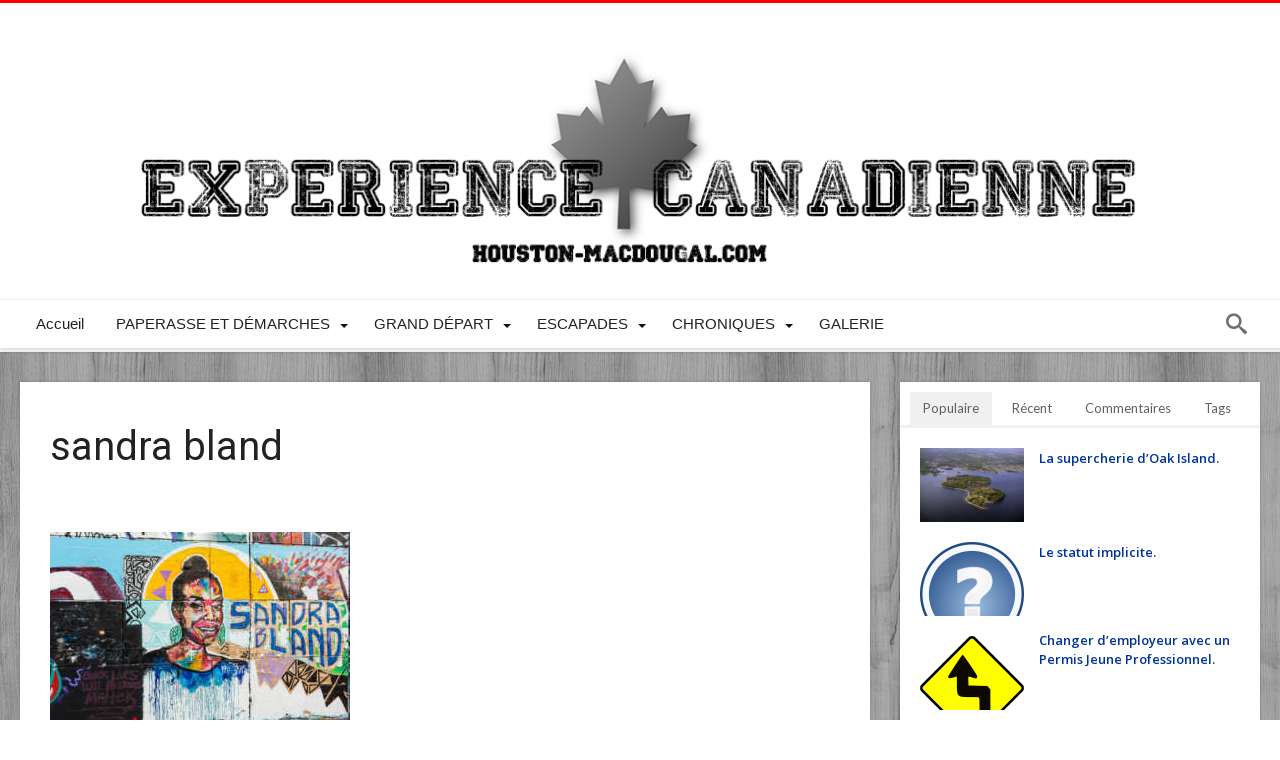

--- FILE ---
content_type: text/html; charset=UTF-8
request_url: https://www.houston-macdougal.com/street-art-made-in-ottawa/sandra-bland
body_size: 21165
content:
<!DOCTYPE html>
<html dir="ltr" lang="fr-FR" prefix="og: https://ogp.me/ns#" prefix="og: http://ogp.me/ns#">
<head>
    <meta http-equiv="X-UA-Compatible" content="IE=edge" />
    <meta http-equiv="Content-Type" content="text/html; charset=utf-8"/>
    <meta name="viewport" content="width=device-width, initial-scale=1, maximum-scale=1, user-scalable=0" />

    <link rel="dns-prefetch" href="//cdn.hu-manity.co" />
		<!-- Cookie Compliance -->
		<script type="text/javascript">var huOptions = {"appID":"wwwhouston-macdougalcom-3a72ee7","currentLanguage":"fr","blocking":false,"globalCookie":false,"isAdmin":false,"privacyConsent":true,"forms":[]};</script>
		<script type="text/javascript" src="https://cdn.hu-manity.co/hu-banner.min.js"></script><title>sandra bland | Expérience Canadienne</title>

		<!-- All in One SEO 4.9.2 - aioseo.com -->
	<meta name="robots" content="max-image-preview:large" />
	<meta name="author" content="Houston MacDougal"/>
	<link rel="canonical" href="https://www.houston-macdougal.com/street-art-made-in-ottawa/sandra-bland" />
	<meta name="generator" content="All in One SEO (AIOSEO) 4.9.2" />
		<meta property="og:locale" content="fr_FR" />
		<meta property="og:site_name" content="Expérience Canadienne | Suivez-nous au Canada" />
		<meta property="og:type" content="article" />
		<meta property="og:title" content="sandra bland | Expérience Canadienne" />
		<meta property="og:url" content="https://www.houston-macdougal.com/street-art-made-in-ottawa/sandra-bland" />
		<meta property="article:published_time" content="2022-05-14T14:29:53+00:00" />
		<meta property="article:modified_time" content="2022-05-14T14:31:40+00:00" />
		<meta name="twitter:card" content="summary" />
		<meta name="twitter:title" content="sandra bland | Expérience Canadienne" />
		<script type="application/ld+json" class="aioseo-schema">
			{"@context":"https:\/\/schema.org","@graph":[{"@type":"BreadcrumbList","@id":"https:\/\/www.houston-macdougal.com\/street-art-made-in-ottawa\/sandra-bland#breadcrumblist","itemListElement":[{"@type":"ListItem","@id":"https:\/\/www.houston-macdougal.com#listItem","position":1,"name":"Home","item":"https:\/\/www.houston-macdougal.com","nextItem":{"@type":"ListItem","@id":"https:\/\/www.houston-macdougal.com\/street-art-made-in-ottawa\/sandra-bland#listItem","name":"sandra bland"}},{"@type":"ListItem","@id":"https:\/\/www.houston-macdougal.com\/street-art-made-in-ottawa\/sandra-bland#listItem","position":2,"name":"sandra bland","previousItem":{"@type":"ListItem","@id":"https:\/\/www.houston-macdougal.com#listItem","name":"Home"}}]},{"@type":"ItemPage","@id":"https:\/\/www.houston-macdougal.com\/street-art-made-in-ottawa\/sandra-bland#itempage","url":"https:\/\/www.houston-macdougal.com\/street-art-made-in-ottawa\/sandra-bland","name":"sandra bland | Exp\u00e9rience Canadienne","inLanguage":"fr-FR","isPartOf":{"@id":"https:\/\/www.houston-macdougal.com\/#website"},"breadcrumb":{"@id":"https:\/\/www.houston-macdougal.com\/street-art-made-in-ottawa\/sandra-bland#breadcrumblist"},"author":{"@id":"https:\/\/www.houston-macdougal.com\/author\/admin#author"},"creator":{"@id":"https:\/\/www.houston-macdougal.com\/author\/admin#author"},"datePublished":"2022-05-14T10:29:53-04:00","dateModified":"2022-05-14T10:31:40-04:00"},{"@type":"Organization","@id":"https:\/\/www.houston-macdougal.com\/#organization","name":"Exp\u00e9rience Canadienne","description":"Suivez-nous au Canada","url":"https:\/\/www.houston-macdougal.com\/","sameAs":["https:\/\/facebook.com\/","https:\/\/x.com\/","https:\/\/instagram.com\/","https:\/\/pinterest.com\/","https:\/\/youtube.com\/","https:\/\/linkedin.com\/in\/"]},{"@type":"Person","@id":"https:\/\/www.houston-macdougal.com\/author\/admin#author","url":"https:\/\/www.houston-macdougal.com\/author\/admin","name":"Houston MacDougal","image":{"@type":"ImageObject","@id":"https:\/\/www.houston-macdougal.com\/street-art-made-in-ottawa\/sandra-bland#authorImage","url":"https:\/\/www.houston-macdougal.com\/wp-content\/uploads\/2013\/02\/mapple-leaf2-150x150.png","width":96,"height":96,"caption":"Houston MacDougal"}},{"@type":"WebSite","@id":"https:\/\/www.houston-macdougal.com\/#website","url":"https:\/\/www.houston-macdougal.com\/","name":"Exp\u00e9rience Canadienne","description":"Suivez-nous au Canada","inLanguage":"fr-FR","publisher":{"@id":"https:\/\/www.houston-macdougal.com\/#organization"}}]}
		</script>
		<!-- All in One SEO -->

<link rel='dns-prefetch' href='//www.googletagmanager.com' />
<link rel='dns-prefetch' href='//stats.wp.com' />
<link rel='dns-prefetch' href='//fonts.googleapis.com' />
<link rel="alternate" type="application/rss+xml" title="Expérience Canadienne &raquo; Flux" href="https://www.houston-macdougal.com/feed" />
<link rel="alternate" type="application/rss+xml" title="Expérience Canadienne &raquo; Flux des commentaires" href="https://www.houston-macdougal.com/comments/feed" />
<link rel="alternate" type="application/rss+xml" title="Expérience Canadienne &raquo; sandra bland Flux des commentaires" href="https://www.houston-macdougal.com/street-art-made-in-ottawa/sandra-bland/feed" />
<link rel="alternate" title="oEmbed (JSON)" type="application/json+oembed" href="https://www.houston-macdougal.com/wp-json/oembed/1.0/embed?url=https%3A%2F%2Fwww.houston-macdougal.com%2Fstreet-art-made-in-ottawa%2Fsandra-bland" />
<link rel="alternate" title="oEmbed (XML)" type="text/xml+oembed" href="https://www.houston-macdougal.com/wp-json/oembed/1.0/embed?url=https%3A%2F%2Fwww.houston-macdougal.com%2Fstreet-art-made-in-ottawa%2Fsandra-bland&#038;format=xml" />
		<!-- This site uses the Google Analytics by MonsterInsights plugin v9.11.1 - Using Analytics tracking - https://www.monsterinsights.com/ -->
		<!-- Remarque : MonsterInsights n’est actuellement pas configuré sur ce site. Le propriétaire doit authentifier son compte Google Analytics dans les réglages de MonsterInsights.  -->
					<!-- No tracking code set -->
				<!-- / Google Analytics by MonsterInsights -->
		<style id='wp-img-auto-sizes-contain-inline-css' type='text/css'>
img:is([sizes=auto i],[sizes^="auto," i]){contain-intrinsic-size:3000px 1500px}
/*# sourceURL=wp-img-auto-sizes-contain-inline-css */
</style>
<style id='wp-emoji-styles-inline-css' type='text/css'>

	img.wp-smiley, img.emoji {
		display: inline !important;
		border: none !important;
		box-shadow: none !important;
		height: 1em !important;
		width: 1em !important;
		margin: 0 0.07em !important;
		vertical-align: -0.1em !important;
		background: none !important;
		padding: 0 !important;
	}
/*# sourceURL=wp-emoji-styles-inline-css */
</style>
<style id='wp-block-library-inline-css' type='text/css'>
:root{--wp-block-synced-color:#7a00df;--wp-block-synced-color--rgb:122,0,223;--wp-bound-block-color:var(--wp-block-synced-color);--wp-editor-canvas-background:#ddd;--wp-admin-theme-color:#007cba;--wp-admin-theme-color--rgb:0,124,186;--wp-admin-theme-color-darker-10:#006ba1;--wp-admin-theme-color-darker-10--rgb:0,107,160.5;--wp-admin-theme-color-darker-20:#005a87;--wp-admin-theme-color-darker-20--rgb:0,90,135;--wp-admin-border-width-focus:2px}@media (min-resolution:192dpi){:root{--wp-admin-border-width-focus:1.5px}}.wp-element-button{cursor:pointer}:root .has-very-light-gray-background-color{background-color:#eee}:root .has-very-dark-gray-background-color{background-color:#313131}:root .has-very-light-gray-color{color:#eee}:root .has-very-dark-gray-color{color:#313131}:root .has-vivid-green-cyan-to-vivid-cyan-blue-gradient-background{background:linear-gradient(135deg,#00d084,#0693e3)}:root .has-purple-crush-gradient-background{background:linear-gradient(135deg,#34e2e4,#4721fb 50%,#ab1dfe)}:root .has-hazy-dawn-gradient-background{background:linear-gradient(135deg,#faaca8,#dad0ec)}:root .has-subdued-olive-gradient-background{background:linear-gradient(135deg,#fafae1,#67a671)}:root .has-atomic-cream-gradient-background{background:linear-gradient(135deg,#fdd79a,#004a59)}:root .has-nightshade-gradient-background{background:linear-gradient(135deg,#330968,#31cdcf)}:root .has-midnight-gradient-background{background:linear-gradient(135deg,#020381,#2874fc)}:root{--wp--preset--font-size--normal:16px;--wp--preset--font-size--huge:42px}.has-regular-font-size{font-size:1em}.has-larger-font-size{font-size:2.625em}.has-normal-font-size{font-size:var(--wp--preset--font-size--normal)}.has-huge-font-size{font-size:var(--wp--preset--font-size--huge)}.has-text-align-center{text-align:center}.has-text-align-left{text-align:left}.has-text-align-right{text-align:right}.has-fit-text{white-space:nowrap!important}#end-resizable-editor-section{display:none}.aligncenter{clear:both}.items-justified-left{justify-content:flex-start}.items-justified-center{justify-content:center}.items-justified-right{justify-content:flex-end}.items-justified-space-between{justify-content:space-between}.screen-reader-text{border:0;clip-path:inset(50%);height:1px;margin:-1px;overflow:hidden;padding:0;position:absolute;width:1px;word-wrap:normal!important}.screen-reader-text:focus{background-color:#ddd;clip-path:none;color:#444;display:block;font-size:1em;height:auto;left:5px;line-height:normal;padding:15px 23px 14px;text-decoration:none;top:5px;width:auto;z-index:100000}html :where(.has-border-color){border-style:solid}html :where([style*=border-top-color]){border-top-style:solid}html :where([style*=border-right-color]){border-right-style:solid}html :where([style*=border-bottom-color]){border-bottom-style:solid}html :where([style*=border-left-color]){border-left-style:solid}html :where([style*=border-width]){border-style:solid}html :where([style*=border-top-width]){border-top-style:solid}html :where([style*=border-right-width]){border-right-style:solid}html :where([style*=border-bottom-width]){border-bottom-style:solid}html :where([style*=border-left-width]){border-left-style:solid}html :where(img[class*=wp-image-]){height:auto;max-width:100%}:where(figure){margin:0 0 1em}html :where(.is-position-sticky){--wp-admin--admin-bar--position-offset:var(--wp-admin--admin-bar--height,0px)}@media screen and (max-width:600px){html :where(.is-position-sticky){--wp-admin--admin-bar--position-offset:0px}}

/*# sourceURL=wp-block-library-inline-css */
</style><style id='global-styles-inline-css' type='text/css'>
:root{--wp--preset--aspect-ratio--square: 1;--wp--preset--aspect-ratio--4-3: 4/3;--wp--preset--aspect-ratio--3-4: 3/4;--wp--preset--aspect-ratio--3-2: 3/2;--wp--preset--aspect-ratio--2-3: 2/3;--wp--preset--aspect-ratio--16-9: 16/9;--wp--preset--aspect-ratio--9-16: 9/16;--wp--preset--color--black: #000000;--wp--preset--color--cyan-bluish-gray: #abb8c3;--wp--preset--color--white: #ffffff;--wp--preset--color--pale-pink: #f78da7;--wp--preset--color--vivid-red: #cf2e2e;--wp--preset--color--luminous-vivid-orange: #ff6900;--wp--preset--color--luminous-vivid-amber: #fcb900;--wp--preset--color--light-green-cyan: #7bdcb5;--wp--preset--color--vivid-green-cyan: #00d084;--wp--preset--color--pale-cyan-blue: #8ed1fc;--wp--preset--color--vivid-cyan-blue: #0693e3;--wp--preset--color--vivid-purple: #9b51e0;--wp--preset--gradient--vivid-cyan-blue-to-vivid-purple: linear-gradient(135deg,rgb(6,147,227) 0%,rgb(155,81,224) 100%);--wp--preset--gradient--light-green-cyan-to-vivid-green-cyan: linear-gradient(135deg,rgb(122,220,180) 0%,rgb(0,208,130) 100%);--wp--preset--gradient--luminous-vivid-amber-to-luminous-vivid-orange: linear-gradient(135deg,rgb(252,185,0) 0%,rgb(255,105,0) 100%);--wp--preset--gradient--luminous-vivid-orange-to-vivid-red: linear-gradient(135deg,rgb(255,105,0) 0%,rgb(207,46,46) 100%);--wp--preset--gradient--very-light-gray-to-cyan-bluish-gray: linear-gradient(135deg,rgb(238,238,238) 0%,rgb(169,184,195) 100%);--wp--preset--gradient--cool-to-warm-spectrum: linear-gradient(135deg,rgb(74,234,220) 0%,rgb(151,120,209) 20%,rgb(207,42,186) 40%,rgb(238,44,130) 60%,rgb(251,105,98) 80%,rgb(254,248,76) 100%);--wp--preset--gradient--blush-light-purple: linear-gradient(135deg,rgb(255,206,236) 0%,rgb(152,150,240) 100%);--wp--preset--gradient--blush-bordeaux: linear-gradient(135deg,rgb(254,205,165) 0%,rgb(254,45,45) 50%,rgb(107,0,62) 100%);--wp--preset--gradient--luminous-dusk: linear-gradient(135deg,rgb(255,203,112) 0%,rgb(199,81,192) 50%,rgb(65,88,208) 100%);--wp--preset--gradient--pale-ocean: linear-gradient(135deg,rgb(255,245,203) 0%,rgb(182,227,212) 50%,rgb(51,167,181) 100%);--wp--preset--gradient--electric-grass: linear-gradient(135deg,rgb(202,248,128) 0%,rgb(113,206,126) 100%);--wp--preset--gradient--midnight: linear-gradient(135deg,rgb(2,3,129) 0%,rgb(40,116,252) 100%);--wp--preset--font-size--small: 13px;--wp--preset--font-size--medium: 20px;--wp--preset--font-size--large: 36px;--wp--preset--font-size--x-large: 42px;--wp--preset--spacing--20: 0.44rem;--wp--preset--spacing--30: 0.67rem;--wp--preset--spacing--40: 1rem;--wp--preset--spacing--50: 1.5rem;--wp--preset--spacing--60: 2.25rem;--wp--preset--spacing--70: 3.38rem;--wp--preset--spacing--80: 5.06rem;--wp--preset--shadow--natural: 6px 6px 9px rgba(0, 0, 0, 0.2);--wp--preset--shadow--deep: 12px 12px 50px rgba(0, 0, 0, 0.4);--wp--preset--shadow--sharp: 6px 6px 0px rgba(0, 0, 0, 0.2);--wp--preset--shadow--outlined: 6px 6px 0px -3px rgb(255, 255, 255), 6px 6px rgb(0, 0, 0);--wp--preset--shadow--crisp: 6px 6px 0px rgb(0, 0, 0);}:where(.is-layout-flex){gap: 0.5em;}:where(.is-layout-grid){gap: 0.5em;}body .is-layout-flex{display: flex;}.is-layout-flex{flex-wrap: wrap;align-items: center;}.is-layout-flex > :is(*, div){margin: 0;}body .is-layout-grid{display: grid;}.is-layout-grid > :is(*, div){margin: 0;}:where(.wp-block-columns.is-layout-flex){gap: 2em;}:where(.wp-block-columns.is-layout-grid){gap: 2em;}:where(.wp-block-post-template.is-layout-flex){gap: 1.25em;}:where(.wp-block-post-template.is-layout-grid){gap: 1.25em;}.has-black-color{color: var(--wp--preset--color--black) !important;}.has-cyan-bluish-gray-color{color: var(--wp--preset--color--cyan-bluish-gray) !important;}.has-white-color{color: var(--wp--preset--color--white) !important;}.has-pale-pink-color{color: var(--wp--preset--color--pale-pink) !important;}.has-vivid-red-color{color: var(--wp--preset--color--vivid-red) !important;}.has-luminous-vivid-orange-color{color: var(--wp--preset--color--luminous-vivid-orange) !important;}.has-luminous-vivid-amber-color{color: var(--wp--preset--color--luminous-vivid-amber) !important;}.has-light-green-cyan-color{color: var(--wp--preset--color--light-green-cyan) !important;}.has-vivid-green-cyan-color{color: var(--wp--preset--color--vivid-green-cyan) !important;}.has-pale-cyan-blue-color{color: var(--wp--preset--color--pale-cyan-blue) !important;}.has-vivid-cyan-blue-color{color: var(--wp--preset--color--vivid-cyan-blue) !important;}.has-vivid-purple-color{color: var(--wp--preset--color--vivid-purple) !important;}.has-black-background-color{background-color: var(--wp--preset--color--black) !important;}.has-cyan-bluish-gray-background-color{background-color: var(--wp--preset--color--cyan-bluish-gray) !important;}.has-white-background-color{background-color: var(--wp--preset--color--white) !important;}.has-pale-pink-background-color{background-color: var(--wp--preset--color--pale-pink) !important;}.has-vivid-red-background-color{background-color: var(--wp--preset--color--vivid-red) !important;}.has-luminous-vivid-orange-background-color{background-color: var(--wp--preset--color--luminous-vivid-orange) !important;}.has-luminous-vivid-amber-background-color{background-color: var(--wp--preset--color--luminous-vivid-amber) !important;}.has-light-green-cyan-background-color{background-color: var(--wp--preset--color--light-green-cyan) !important;}.has-vivid-green-cyan-background-color{background-color: var(--wp--preset--color--vivid-green-cyan) !important;}.has-pale-cyan-blue-background-color{background-color: var(--wp--preset--color--pale-cyan-blue) !important;}.has-vivid-cyan-blue-background-color{background-color: var(--wp--preset--color--vivid-cyan-blue) !important;}.has-vivid-purple-background-color{background-color: var(--wp--preset--color--vivid-purple) !important;}.has-black-border-color{border-color: var(--wp--preset--color--black) !important;}.has-cyan-bluish-gray-border-color{border-color: var(--wp--preset--color--cyan-bluish-gray) !important;}.has-white-border-color{border-color: var(--wp--preset--color--white) !important;}.has-pale-pink-border-color{border-color: var(--wp--preset--color--pale-pink) !important;}.has-vivid-red-border-color{border-color: var(--wp--preset--color--vivid-red) !important;}.has-luminous-vivid-orange-border-color{border-color: var(--wp--preset--color--luminous-vivid-orange) !important;}.has-luminous-vivid-amber-border-color{border-color: var(--wp--preset--color--luminous-vivid-amber) !important;}.has-light-green-cyan-border-color{border-color: var(--wp--preset--color--light-green-cyan) !important;}.has-vivid-green-cyan-border-color{border-color: var(--wp--preset--color--vivid-green-cyan) !important;}.has-pale-cyan-blue-border-color{border-color: var(--wp--preset--color--pale-cyan-blue) !important;}.has-vivid-cyan-blue-border-color{border-color: var(--wp--preset--color--vivid-cyan-blue) !important;}.has-vivid-purple-border-color{border-color: var(--wp--preset--color--vivid-purple) !important;}.has-vivid-cyan-blue-to-vivid-purple-gradient-background{background: var(--wp--preset--gradient--vivid-cyan-blue-to-vivid-purple) !important;}.has-light-green-cyan-to-vivid-green-cyan-gradient-background{background: var(--wp--preset--gradient--light-green-cyan-to-vivid-green-cyan) !important;}.has-luminous-vivid-amber-to-luminous-vivid-orange-gradient-background{background: var(--wp--preset--gradient--luminous-vivid-amber-to-luminous-vivid-orange) !important;}.has-luminous-vivid-orange-to-vivid-red-gradient-background{background: var(--wp--preset--gradient--luminous-vivid-orange-to-vivid-red) !important;}.has-very-light-gray-to-cyan-bluish-gray-gradient-background{background: var(--wp--preset--gradient--very-light-gray-to-cyan-bluish-gray) !important;}.has-cool-to-warm-spectrum-gradient-background{background: var(--wp--preset--gradient--cool-to-warm-spectrum) !important;}.has-blush-light-purple-gradient-background{background: var(--wp--preset--gradient--blush-light-purple) !important;}.has-blush-bordeaux-gradient-background{background: var(--wp--preset--gradient--blush-bordeaux) !important;}.has-luminous-dusk-gradient-background{background: var(--wp--preset--gradient--luminous-dusk) !important;}.has-pale-ocean-gradient-background{background: var(--wp--preset--gradient--pale-ocean) !important;}.has-electric-grass-gradient-background{background: var(--wp--preset--gradient--electric-grass) !important;}.has-midnight-gradient-background{background: var(--wp--preset--gradient--midnight) !important;}.has-small-font-size{font-size: var(--wp--preset--font-size--small) !important;}.has-medium-font-size{font-size: var(--wp--preset--font-size--medium) !important;}.has-large-font-size{font-size: var(--wp--preset--font-size--large) !important;}.has-x-large-font-size{font-size: var(--wp--preset--font-size--x-large) !important;}
/*# sourceURL=global-styles-inline-css */
</style>

<style id='classic-theme-styles-inline-css' type='text/css'>
/*! This file is auto-generated */
.wp-block-button__link{color:#fff;background-color:#32373c;border-radius:9999px;box-shadow:none;text-decoration:none;padding:calc(.667em + 2px) calc(1.333em + 2px);font-size:1.125em}.wp-block-file__button{background:#32373c;color:#fff;text-decoration:none}
/*# sourceURL=/wp-includes/css/classic-themes.min.css */
</style>
<link rel='stylesheet' id='contact-form-7-css' href='https://www.houston-macdougal.com/wp-content/plugins/contact-form-7/includes/css/styles.css' type='text/css' media='all' />
<link rel='stylesheet' id='stcr-font-awesome-css' href='https://www.houston-macdougal.com/wp-content/plugins/subscribe-to-comments-reloaded/includes/css/font-awesome.min.css' type='text/css' media='all' />
<link rel='stylesheet' id='stcr-style-css' href='https://www.houston-macdougal.com/wp-content/plugins/subscribe-to-comments-reloaded/includes/css/stcr-style.css' type='text/css' media='all' />
<link rel='stylesheet' id='ppress-frontend-css' href='https://www.houston-macdougal.com/wp-content/plugins/wp-user-avatar/assets/css/frontend.min.css' type='text/css' media='all' />
<link rel='stylesheet' id='ppress-flatpickr-css' href='https://www.houston-macdougal.com/wp-content/plugins/wp-user-avatar/assets/flatpickr/flatpickr.min.css' type='text/css' media='all' />
<link rel='stylesheet' id='ppress-select2-css' href='https://www.houston-macdougal.com/wp-content/plugins/wp-user-avatar/assets/select2/select2.min.css' type='text/css' media='all' />
<link rel='stylesheet' id='parent-style-css' href='https://www.houston-macdougal.com/wp-content/themes/woohoo/style.css' type='text/css' media='all' />
<link rel='stylesheet' id='woohoo-google-fonts-css' href='https://fonts.googleapis.com/css?family=Oswald%3A400%2C300%2C700%7CLato%3A400%2C300%2C700%2C900%7CWork+Sans%3A400%2C300%2C500%2C600%2C700%2C800%2C900%7COpen+Sans%3A400%2C600%2C700%2C800%7CPlayfair+Display%3A400%2C700%2C900%2C400italic%7CRaleway%3A400%2C300%2C500%2C600%2C700%2C800%2C900%7CRoboto%3A400%2C300%2C100%2C700%7CMontserrat%3A400%2C700&#038;subset=latin%2Cgreek%2Cgreek-ext%2Cvietnamese%2Ccyrillic-ext%2Clatin-ext%2Ccyrillic' type='text/css' media='all' />
<link rel='stylesheet' id='woohoo-default-css' href='https://www.houston-macdougal.com/wp-content/themes/woohoo/css/style.css' type='text/css' media='all' />
<link rel='stylesheet' id='wooohoo-ilightbox-skin-css' href='https://www.houston-macdougal.com/wp-content/themes/woohoo/css/ilightbox/dark-skin/skin.css' type='text/css' media='all' />
<link rel='stylesheet' id='wooohoo-ilightbox-skin-black-css' href='https://www.houston-macdougal.com/wp-content/themes/woohoo/css/ilightbox/metro-black-skin/skin.css' type='text/css' media='all' />
<script type="text/javascript" id="jquery-core-js-extra">
/* <![CDATA[ */
var bd_w_blocks = {"bdaia_w_ajax_url":"https://www.houston-macdougal.com/wp-admin/admin-ajax.php","bdaia_w_ajax_nonce":"0f5eaf9fee"};
var bd_blocks = {"bdaia_ajax_url":"https://www.houston-macdougal.com/wp-admin/admin-ajax.php","bdaia_ajaxnonce":"0f5eaf9fee"};
var bd_script = {"post_id":"13955","ajaxurl":"https://www.houston-macdougal.com/wp-admin/admin-ajax.php"};
//# sourceURL=jquery-core-js-extra
/* ]]> */
</script>
<script type="text/javascript" src="https://www.houston-macdougal.com/wp-includes/js/jquery/jquery.min.js" id="jquery-core-js"></script>
<script type="text/javascript" src="https://www.houston-macdougal.com/wp-includes/js/jquery/jquery-migrate.min.js" id="jquery-migrate-js"></script>
<script type="text/javascript" src="https://www.houston-macdougal.com/wp-content/plugins/wp-user-avatar/assets/flatpickr/flatpickr.min.js" id="ppress-flatpickr-js"></script>
<script type="text/javascript" src="https://www.houston-macdougal.com/wp-content/plugins/wp-user-avatar/assets/select2/select2.min.js" id="ppress-select2-js"></script>

<!-- Extrait de code de la balise Google (gtag.js) ajouté par Site Kit -->
<!-- Extrait Google Analytics ajouté par Site Kit -->
<script type="text/javascript" src="https://www.googletagmanager.com/gtag/js?id=G-1VQ4VYCQSS" id="google_gtagjs-js" async></script>
<script type="text/javascript" id="google_gtagjs-js-after">
/* <![CDATA[ */
window.dataLayer = window.dataLayer || [];function gtag(){dataLayer.push(arguments);}
gtag("set","linker",{"domains":["www.houston-macdougal.com"]});
gtag("js", new Date());
gtag("set", "developer_id.dZTNiMT", true);
gtag("config", "G-1VQ4VYCQSS");
//# sourceURL=google_gtagjs-js-after
/* ]]> */
</script>
<link rel="https://api.w.org/" href="https://www.houston-macdougal.com/wp-json/" /><link rel="alternate" title="JSON" type="application/json" href="https://www.houston-macdougal.com/wp-json/wp/v2/media/13955" /><link rel="EditURI" type="application/rsd+xml" title="RSD" href="https://www.houston-macdougal.com/xmlrpc.php?rsd" />
<meta name="generator" content="Site Kit by Google 1.168.0" />	<style>img#wpstats{display:none}</style>
		        <script type="text/javascript">
            /* <![CDATA[ */
            var sf_position = '0';
            var sf_templates = "<a href=\"{search_url_escaped}\"><span class=\"sf_text\">View All Results<\/span><\/a>";
            var sf_input = '.search-live';
            jQuery(document).ready(function(){
                jQuery(sf_input).ajaxyLiveSearch({"expand":false,"searchUrl":"https:\/\/www.houston-macdougal.com\/?s=%s","text":"Search","delay":500,"iwidth":180,"width":315,"ajaxUrl":"https:\/\/www.houston-macdougal.com\/wp-admin\/admin-ajax.php","rtl":0});
                jQuery(".live-search_ajaxy-selective-input").keyup(function() {
                    var width = jQuery(this).val().length * 8;
                    if(width < 50) {
                        width = 50;
                    }
                    jQuery(this).width(width);
                });
                jQuery(".live-search_ajaxy-selective-search").click(function() {
                    jQuery(this).find(".live-search_ajaxy-selective-input").focus();
                });
                jQuery(".live-search_ajaxy-selective-close").click(function() {
                    jQuery(this).parent().remove();
                });
            });
            /* ]]> */
        </script>
    <link rel="shortcut icon" href="https://www.houston-macdougal.com/wp-content/uploads/2016/08/cropped-canada-153551_640grisclair.jpg" type="image/x-icon" /><link rel="apple-touch-icon-precomposed" href="https://www.houston-macdougal.com/wp-content/uploads/2016/08/cropped-canada-153551_640grisclair.jpg" /><link rel="apple-touch-icon-precomposed" sizes="114x114" href="https://www.houston-macdougal.com/wp-content/uploads/2016/08/cropped-canada-153551_640grisclair.jpg" /><link rel="apple-touch-icon-precomposed" sizes="72x72" href="https://www.houston-macdougal.com/wp-content/uploads/2016/08/cropped-canada-153551_640grisclair.jpg" /><link rel="apple-touch-icon-precomposed" sizes="144x144" href="https://www.houston-macdougal.com/wp-content/uploads/2016/08/cropped-canada-153551_640grisclair.jpg" /><script type="text/javascript">
/* <![CDATA[ */
var userRating = {"ajaxurl":"https://www.houston-macdougal.com/wp-admin/admin-ajax.php" , "your_rating":"" , "nonce":"0f5eaf9fee"};
var userLike = {"ajaxurl":"https://www.houston-macdougal.com/wp-admin/admin-ajax.php" , "nonce":"0f5eaf9fee"};
/* ]]> */
var bdaia_theme_uri = 'https://www.houston-macdougal.com/wp-content/themes/woohoo';
</script>
<style type="text/css">
.bdaia-post-content a{color: #ffffff;}a, a:link, a:active{color: #003399;}body {background-image: url( "https://www.houston-macdougal.com/wp-content/themes/woohoo/images/pattrens/pat-3.png" ); background-position: center center; background-repeat: repeat;}.bdaia-header-default .topbar .top-nav li a, .bdaia-header-default .topbar .top-nav > li ul.sub-menu li a{font-family: Arial, Helvetica, sans-serif; }
.bdaia-header-default .topbar .top-nav > li > a{font-family: Arial, Helvetica, sans-serif; }
.bdaia-header-default #navigation .primary-menu #menu-primary > li > a{font-family: Tahoma, Geneva, sans-serif; }
.bdaia-header-default #navigation .primary-menu ul#menu-primary div.bd_mega ul.bd_mega.sub-menu > li, div.bdaia-anp-inner li a{font-family: Arial, Helvetica, sans-serif; }
body.tag.tag-world .bd-main .bdaia-block-wrap {padding-top: 0 !important;}

input.wpcf7-form-control.wpcf7-text {width: 100%; max-width: 100%;}

body.archive.category .bdaia-blocks.bdaia-block6 {margin-top: -30px; }


a:hover{color:#FF0000}
::selection{background:#FF0000}
a.more-link, button, .btn-link, input[type="button"], input[type="reset"], input[type="submit"] { background-color:#FF0000}
button:active, .btn-link:active, input[type="button"]:active, input[type="reset"]:active, input[type="submit"]:active { background-color:#FF0000}
.gotop:hover { background-color:#FF0000}
.top-search { background-color:#FF0000}
.primary-menu ul#menu-primary > li.current-menu-parent, .primary-menu ul#menu-primary > li.current-menu-ancestor, .primary-menu ul#menu-primary > li.current-menu-item, .primary-menu ul#menu-primary > li.current_page_item { color: #FF0000; }
.primary-menu ul#menu-primary > li.current-menu-parent > a, .primary-menu ul#menu-primary > li.current-menu-ancestor > a, .primary-menu ul#menu-primary > li.current-menu-item > a, .primary-menu ul#menu-primary > li.current_page_item > a { color: #FF0000; }
.primary-menu ul#menu-primary > li:hover > a { color: #FF0000; }
.primary-menu ul#menu-primary li.bd_menu_item ul.sub-menu li:hover > ul.sub-menu, .primary-menu ul#menu-primary li.bd_mega_menu:hover > ul.bd_mega.sub-menu, .primary-menu ul#menu-primary li.bd_menu_item:hover > ul.sub-menu, .primary-menu ul#menu-primary .sub_cats_posts { border-top-color: #FF0000; }
div.nav-menu.primary-menu-dark a.menu-trigger:hover i, div.nav-menu.primary-menu-light a.menu-trigger:hover i, div.nav-menu.primary-menu-light a.menu-trigger.active i, div.nav-menu.primary-menu-dark a.menu-trigger.active i { background: #FF0000; }
span.bd-criteria-percentage { background: #FF0000; color: #FF0000; }
.divider-colors { background: #FF0000; }
.blog-v1 article .entry-meta a { color: #FF0000; }
.blog-v1 article .article-formats { background-color: #FF0000; }
.cat-links { background-color: #FF0000; }
.new-box { border-top-color: #FF0000; }
.widget a:hover { color: #FF0000; }
.timeline-article a:hover i {
    color: #FF0000;
}
h4.block-title:before {background: #FF0000;}
#header.bdayh-header.a {background: #FF0000;}
.bdaia-load-comments-btn a:hover,
.bd-more-btn:hover{
    border-color: #FF0000 ;
    background-color: #FF0000 ;
}
#bdaia-cats-builder ul.slick-dots li.slick-active button{
	background: #FF0000;
}
.bdaia-cats-more-btn,
.bbd-post-cat-content, .bbd-post-cat-content a,
.blog-v1 article a.more-link { color: #FF0000; }
#big-grids .flex-next:hover,
#big-grids .flex-prev:hover,
.featured-title:hover .featured-cat a,
.featured-title .featured-comment a,
.big-grids-container .flex-control-paging li a.flex-active,
.tagcloud a:hover { background: #FF0000; }
.featured-title:hover .bd-cat-link:before {border-top-color: #FF0000;}
.featured-title .featured-comment a:after {
    border-color: #FF0000 rgba(0, 0, 0, 0) rgba(0, 0, 0, 0) rgba(0, 0, 0, 0);
}
ul.tabs_nav li.active a { background: #FF0000; }
.bd-tweets ul.tweet_list li.twitter-item a { color: #FF0000; }
.widget.bd-login .login_user .bio-author-desc a { color: #FF0000; }
.comment-reply-link, .comment-reply-link:link, .comment-reply-link:active { color: #FF0000; }
.gallery-caption { background-color: #FF0000; }
.slider-flex ol.flex-control-paging li a.flex-active { background: #FF0000; }
#folio-main ul#filters li a.selected { background: #FF0000; }
.search-mobile button.search-button { background: #FF0000; }
.bdaia-pagination .current {
background-color: #FF0000;
border-color: #FF0000;
}
.gotop{background: #FF0000;}
.ei-slider-thumbs li.ei-slider-element {background: #FF0000;}
.ei-title h2,
.ei-title h3 {border-right-color: #FF0000;}
.sk-circle .sk-child:before,
#reading-position-indicator{background: #FF0000;}
#bdCheckAlso{border-top-color: #FF0000;}
.woocommerce .product .onsale, .woocommerce .product a.button:hover, .woocommerce .product #respond input#submit:hover, .woocommerce .checkout input#place_order:hover, .woocommerce .woocommerce.widget .button:hover, .single-product .product .summary .cart .button:hover, .woocommerce-cart .woocommerce table.cart .button:hover, .woocommerce-cart .woocommerce .shipping-calculator-form .button:hover, .woocommerce .woocommerce-message .button:hover, .woocommerce .woocommerce-error .button:hover, .woocommerce .woocommerce-info .button:hover, .woocommerce-checkout .woocommerce input.button:hover, .woocommerce-page .woocommerce a.button:hover, .woocommerce-account div.woocommerce .button:hover, .woocommerce.widget .ui-slider .ui-slider-handle, .woocommerce.widget.widget_layered_nav_filters ul li a {background: none repeat scroll 0 0 #FF0000 !important}
.bdaia-post-content blockquote p,
blockquote p{
color: #FF0000;
}
.bdaia-ns-wrap:after {background:#FF0000}
.bdaia-header-default #navigation .primary-menu ul#menu-primary > li >.bd_mega.sub-menu,
.bdaia-header-default #navigation .primary-menu ul#menu-primary > li > .sub-menu,
.bdaia-header-default #navigation .primary-menu ul#menu-primary .sub_cats_posts {border-top-color: #FF0000}
.bdaia-header-default #navigation .primary-menu ul#menu-primary > li:hover > a:after,
.bdaia-header-default #navigation .primary-menu ul#menu-primary > li.current-menu-item > a:after,
.bdaia-header-default #navigation .primary-menu ul#menu-primary > li.current-menu-ancestor > a:after,
.bdaia-header-default #navigation .primary-menu ul#menu-primary > li.current-menu-parent > a:after {background:#FF0000}
.bdaia-header-default #navigation .primary-menu #menu-primary > li:hover > a{color: #FF0000}
.bdayh-click-open{background:#FF0000}
div.bdaia-alert-new-posts-inner,
.bdaia-header-default .header-wrapper{border-top-color: #FF0000}
.bdaia-post-content blockquote p,
blockquote p{color: #FF0000}
.bdaia-post-content a {color: #FF0000}
div.widget.bdaia-widget.bdaia-widget-timeline .widget-inner a:hover,
div.widget.bdaia-widget.bdaia-widget-timeline .widget-inner a:hover span.bdayh-date {
    color: #FF0000;
}
div.widget.bdaia-widget.bdaia-widget-timeline .widget-inner a:hover span.bdayh-date:before {
    background: #FF0000;
    border-color: #FF0000;
}
#navigation .bdaia-alert-new-posts,
div.bdaia-tabs.horizontal-tabs ul.nav-tabs li.current:before,
div.bdaia-toggle h4.bdaia-toggle-head.toggle-head-open span.bdaia-sio {
    background: #FF0000;
}
.woocommerce .product .onsale, .woocommerce .product a.button:hover, .woocommerce .product #respond input#submit:hover, .woocommerce .checkout input#place_order:hover, .woocommerce .woocommerce.widget .button:hover, .single-product .product .summary .cart .button:hover, .woocommerce-cart .woocommerce table.cart .button:hover, .woocommerce-cart .woocommerce .shipping-calculator-form .button:hover, .woocommerce .woocommerce-message .button:hover, .woocommerce .woocommerce-error .button:hover, .woocommerce .woocommerce-info .button:hover, .woocommerce-checkout .woocommerce input.button:hover, .woocommerce-page .woocommerce a.button:hover, .woocommerce-account div.woocommerce .button:hover, .woocommerce.widget .ui-slider .ui-slider-handle, .woocommerce.widget.widget_layered_nav_filters ul li a {
    background: none repeat scroll 0 0 #FF0000 !important
}
div.bdaia-post-count {border-left-color :#FF0000}

aside#bd-MobileSiderbar svg,
#bdaia-selector #bdaia-selector-toggle {background:#FF0000}

div.bdaia-blocks.bdaia-block22 div.block-article hr{background:#FF0000}
div.bdaia-blocks.bdaia-block22 div.block-article .post-more-btn a,
div.bdaia-blocks.bdaia-block22 div.block-article .post-more-btn a:hover,
div.bdaia-blocks.bdaia-block22 div.block-article .bdaia-post-cat-list a,
div.bdaia-blocks.bdaia-block22 div.block-article .bdaia-post-cat-list a:hover{color:#FF0000}
div.woohoo-footer-top-area .tagcloud span,
div.woohoo-footer-top-area .tagcloud a:hover {background: #FF0000;}
.bdaia-header-default #navigation.mainnav-dark .primary-menu ul#menu-primary > li:hover > a,
.bdaia-header-default #navigation.mainnav-dark .primary-menu ul#menu-primary > li.current-menu-item > a,
.bdaia-header-default #navigation.mainnav-dark .primary-menu ul#menu-primary > li.current-menu-ancestor > a,
.bdaia-header-default #navigation.mainnav-dark .primary-menu ul#menu-primary > li.current-menu-parent > a,
.bdaia-header-default #navigation.mainnav-dark {background: #FF0000;}
.bdaia-header-default #navigation.dropdown-light .primary-menu ul#menu-primary li.bd_mega_menu div.bd_mega ul.bd_mega.sub-menu li a:hover,
.bdaia-header-default #navigation.dropdown-light .primary-menu ul#menu-primary li.bd_menu_item ul.sub-menu li a:hover,
.bdaia-header-default #navigation.dropdown-light .primary-menu ul#menu-primary .sub_cats_posts a:hover {color: #FF0000;}
#reading-position-indicator {box-shadow: 0 0 10px #FF0000;}
div.woohoo-footer-light div.woohoo-footer-top-area a:hover,
div.woohoo-footer-light div.bdaia-footer-area a:hover,
div.woohoo-footer-light div.bdaia-footer-widgets a:hover,
div.woohoo-footer-light div.widget.bdaia-widget.bdaia-widget-timeline .widget-inner a:hover,
div.woohoo-footer-light div.widget.bdaia-widget.bdaia-widget-timeline .widget-inner a:hover span.bdayh-date{color: #FF0000;}
div.woohoo-footer-light div.bdaia-footer-widgets .carousel-nav a:hover {background-color: #FF0000;border-color: #FF0000;}


.bp-navs ul li .count,
.buddypress-wrap #compose-personal-li a,
.buddypress-wrap .bp-pagination .bp-pagination-links .current,
.buddypress-wrap .activity-list .load-more a,
.buddypress-wrap .activity-list .load-newest a,
.buddypress-wrap .profile .profile-fields .label:before,
.buddypress #buddypress.bp-dir-hori-nav .create-button a,
.widget.buddypress .item-options a.selected:not(.loading)
{
    background: #FF0000;
}

.widget.buddypress .item-options a.selected:not(.loading)
{
    border-color: #FF0000;
}

.bp-navs ul li.selected a,
.bp-navs ul li.current a,
.bp-dir-hori-nav:not(.bp-vertical-navs) .bp-navs.main-navs ul li a:hover,
.bp-dir-hori-nav:not(.bp-vertical-navs) .bp-navs.main-navs ul li.selected a,
.bp-dir-hori-nav:not(.bp-vertical-navs) .bp-navs.main-navs ul li.current a,
#group-create-tabs:not(.tabbed-links) li.current a,
.buddypress-wrap .bp-subnavs li.selected a,
.buddypress-wrap .bp-subnavs li.current a,
.activity-list .activity-item .activity-meta.action .unfav:before,
#buddypress #latest-update a,
.buddypress-wrap .profile .profile-fields .label,
.buddypress-wrap .profile.edit .button-nav li a:hover,
.buddypress-wrap .profile.edit .button-nav li.current a,
.bp-single-vert-nav .bp-navs.vertical li.selected a,
.bp-single-vert-nav .item-body:not(#group-create-body) #subnav:not(.tabbed-links) li.current a,
.bp-dir-vert-nav .dir-navs ul li.selected a,
.buddypress-wrap.bp-vertical-navs .dir-navs.activity-nav-tabs ul li.selected a,
.buddypress-wrap.bp-vertical-navs .dir-navs.sites-nav-tabs ul li.selected a,
.buddypress-wrap.bp-vertical-navs .dir-navs.groups-nav-tabs ul li.selected a,
.buddypress-wrap.bp-vertical-navs .dir-navs.members-nav-tabs ul li.selected a,
.buddypress-wrap.bp-vertical-navs .main-navs.user-nav-tabs ul li.selected a,
.buddypress-wrap.bp-vertical-navs .main-navs.group-nav-tabs ul li.selected a,
.activity-list q::before,
.activity-list blockquote::before,
.activity-list q cite,
.activity-list blockquote cite
{
    color: #FF0000;
}
.search-mobile .search-submit {background: #FF0000;}
</style><link rel="icon" href="https://www.houston-macdougal.com/wp-content/uploads/2016/08/cropped-canada-153551_640grisclair-150x150.jpg" sizes="32x32" />
<link rel="icon" href="https://www.houston-macdougal.com/wp-content/uploads/2016/08/cropped-canada-153551_640grisclair-300x300.jpg" sizes="192x192" />
<link rel="apple-touch-icon" href="https://www.houston-macdougal.com/wp-content/uploads/2016/08/cropped-canada-153551_640grisclair-300x300.jpg" />
<meta name="msapplication-TileImage" content="https://www.houston-macdougal.com/wp-content/uploads/2016/08/cropped-canada-153551_640grisclair-300x300.jpg" />
</head>
<body data-rsssl=1 class="attachment wp-singular attachment-template-default single single-attachment postid-13955 attachmentid-13955 attachment-jpeg wp-embed-responsive wp-theme-woohoo wp-child-theme-woohooenfant cookies-not-set " itemscope=itemscope itemtype="https://schema.org/WebPage">

<div class="page-outer bdaia-header-default bdaia-lazyload  bdaia-logo-center  sticky-nav-on  bdaia-post-template-default  bdaia-sidebar-right ">
	<div class="bg-cover"></div>
			<aside id="bd-MobileSiderbar">

							<div class="search-mobile">
					<form role="search" method="get" class="search-form" action="https://www.houston-macdougal.com/">
				<label>
					<span class="screen-reader-text">Rechercher :</span>
					<input type="search" class="search-field" placeholder="Rechercher…" value="" name="s" />
				</label>
				<input type="submit" class="search-submit" value="Rechercher" />
			</form>				</div>
			
			<div id="mobile-menu"></div>

							<div class="widget-social-links bdaia-social-io-colored">
					<div class="sl-widget-inner">
						<div class="bdaia-social-io bdaia-social-io-size-35">
<a class=" bdaia-io-url-facebook" title="Facebook" href="https://www.facebook.com/pages/Exp%C3%A9rience-Canadienne/155588584595843" target="_blank"><span class="bdaia-io bdaia-io-facebook"></span></a>
<a class=" bdaia-io-url-twitter" title="Twitter" href="https://twitter.com/houston_md" target="_blank"><span class="bdaia-io bdaia-io-twitter"></span></a>
<a class=" bdaia-io-url-pinterest" title="Pinterest" href="https://fr.pinterest.com/houstonmd/" target="_blank"><span class="bdaia-io bdaia-io-social-pinterest"></span></a>
<a class=" bdaia-io-url-google" title="Google Play" href="#"  target="_blank" ><span class="bdaia-io bdaia-io-google"></span></a>
<a class=" bdaia-io-url-soundcloud" title="soundcloud" href="#"  target="_blank" ><span class="bdaia-io bdaia-io-soundcloud"></span></a>
<a class=" bdaia-io-url-rss" title="Rss" href="http://feeds.feedburner.com/ExprienceCanadienne" target="_blank"><span class="bdaia-io bdaia-io-rss"></span></a>
</div>					</div>
				</div>
			
		</aside>
	
	<div id="page">
		<div class="inner-wrapper">
			<div id="warp" class="clearfix  bdaia-sidebar-right ">
				
<div class="header-wrapper">

			<div class="bdayh-click-open">
			<div class="bd-ClickOpen bd-ClickAOpen">
				<span></span>
			</div>
		</div>
	
	
	
	
			<header class="header-container">
			<div class="bd-container">
				
    <div class="logo site--logo">
		<h2 class="site-title">					            <a href="https://www.houston-macdougal.com/" rel="home" title="Expérience Canadienne">
                <img src="https://www.houston-macdougal.com/wp-content/uploads/2014/05/hmdentete2.jpg" alt="Expérience Canadienne" />
            </a>
		            <script>
                jQuery(document).ready( function($)
                {
                    var retina = window.devicePixelRatio > 1 ? true : false;

                    if ( retina )
                    {
                        jQuery( '.site--logo img' ).attr( 'src', 'https://www.houston-macdougal.com/wp-content/uploads/2014/05/cropped-hmdentete2.jpg' );
                        jQuery( '.site--logo img' ).attr( 'width', '250' );
                    }
                } );
            </script>
						</h2>    </div><!-- End Logo -->
				
			</div>
		</header>
	
	
<div class="cfix"></div>
<nav id="navigation" class="">
	<div class="navigation-wrapper">
		<div class="bd-container">
			<div class="primary-menu">
																					<ul id="menu-primary">
					<li id="menu-item-6559" class=" menu-item menu-item-type-post_type menu-item-object-page menu-item-home bd_depth- bd_menu_item " ><a href="https://www.houston-macdougal.com/">  <span class="menu-label" style="" >Accueil</span></a>

<div class="mega-menu-content">
</div><li id="menu-item-898" class=" menu-item menu-item-type-post_type menu-item-object-page menu-item-has-children menu-parent-item menu-item--parent bd_depth- bd_menu_item " ><a href="https://www.houston-macdougal.com/paperasse-et-demarches">  <span class="menu-label" style="" >PAPERASSE ET DÉMARCHES</span></a>

<ul class="bd_none sub-menu">
<li id="menu-item-901" class=" menu-item menu-item-type-taxonomy menu-item-object-category bd_depth-  " ><a href="https://www.houston-macdougal.com/category/paperasse-et-demarches/programme-mobilite-jeunes">  <span class="menu-label" style="" >Programme mobilité EIC</span></a>
<li id="menu-item-899" class=" menu-item menu-item-type-taxonomy menu-item-object-category bd_depth-  " ><a href="https://www.houston-macdougal.com/category/paperasse-et-demarches/expatriation">  <span class="menu-label" style="" >Expatriation</span></a>
<li id="menu-item-900" class=" menu-item menu-item-type-taxonomy menu-item-object-category bd_depth-  " ><a href="https://www.houston-macdougal.com/category/paperasse-et-demarches/etudes-paperasse-et-demarches">  <span class="menu-label" style="" >Études</span></a>
<li id="menu-item-2185" class=" menu-item menu-item-type-taxonomy menu-item-object-category bd_depth-  " ><a href="https://www.houston-macdougal.com/category/paperasse-et-demarches/emploi">  <span class="menu-label" style="" >Emploi</span></a>
</ul>  

<div class="mega-menu-content">
</div><li id="menu-item-909" class=" menu-item menu-item-type-post_type menu-item-object-page menu-item-has-children menu-parent-item menu-item--parent bd_depth- bd_menu_item " ><a href="https://www.houston-macdougal.com/grand-depart">  <span class="menu-label" style="" >GRAND DÉPART</span></a>

<ul class="bd_none sub-menu">
<li id="menu-item-919" class=" menu-item menu-item-type-taxonomy menu-item-object-category bd_depth-  " ><a href="https://www.houston-macdougal.com/category/grand-depart/avant-de-partir">  <span class="menu-label" style="" >Avant de partir</span></a>
<li id="menu-item-913" class=" menu-item menu-item-type-taxonomy menu-item-object-category bd_depth-  " ><a href="https://www.houston-macdougal.com/category/grand-depart/une-fois-rendu">  <span class="menu-label" style="" >Une fois rendu</span></a>
<li id="menu-item-6209" class=" menu-item menu-item-type-taxonomy menu-item-object-category bd_depth-  " ><a href="https://www.houston-macdougal.com/category/grand-depart/go-back-home">  <span class="menu-label" style="" >Go back home</span></a>
<li id="menu-item-914" class=" menu-item menu-item-type-taxonomy menu-item-object-category bd_depth-  " ><a href="https://www.houston-macdougal.com/category/grand-depart/en-avion">  <span class="menu-label" style="" >En avion</span></a>
<li id="menu-item-915" class=" menu-item menu-item-type-taxonomy menu-item-object-category bd_depth-  " ><a href="https://www.houston-macdougal.com/category/grand-depart/question-pognon">  <span class="menu-label" style="" >Question pognon</span></a>
</ul>  

<div class="mega-menu-content">
</div><li id="menu-item-912" class=" menu-item menu-item-type-post_type menu-item-object-page menu-item-has-children menu-parent-item menu-item--parent bd_depth- bd_menu_item " ><a href="https://www.houston-macdougal.com/escapades-2">  <span class="menu-label" style="" >ESCAPADES</span></a>

<ul class="bd_none sub-menu">
<li id="menu-item-6795" class=" menu-item menu-item-type-taxonomy menu-item-object-category bd_depth-  " ><a href="https://www.houston-macdougal.com/category/escapades/alberta">  <span class="menu-label" style="" >Alberta</span></a>
<li id="menu-item-916" class=" menu-item menu-item-type-taxonomy menu-item-object-category bd_depth-  " ><a href="https://www.houston-macdougal.com/category/escapades/belle-province">  <span class="menu-label" style="" >Belle Province</span></a>
<li id="menu-item-917" class=" menu-item menu-item-type-taxonomy menu-item-object-category bd_depth-  " ><a href="https://www.houston-macdougal.com/category/escapades/montreal">  <span class="menu-label" style="" >Montréal</span></a>
<li id="menu-item-5667" class=" menu-item menu-item-type-taxonomy menu-item-object-category bd_depth-  " ><a href="https://www.houston-macdougal.com/category/escapades/colombie-britannique">  <span class="menu-label" style="" >Colombie-Britannique</span></a>
<li id="menu-item-4645" class=" menu-item menu-item-type-taxonomy menu-item-object-category bd_depth-  " ><a href="https://www.houston-macdougal.com/category/escapades/vancouver">  <span class="menu-label" style="" >Vancouver</span></a>
<li id="menu-item-6019" class=" menu-item menu-item-type-taxonomy menu-item-object-category bd_depth-  " ><a href="https://www.houston-macdougal.com/category/escapades/ile-du-prince-edouard">  <span class="menu-label" style="" >Île du Prince Édouard</span></a>
<li id="menu-item-6825" class=" menu-item menu-item-type-taxonomy menu-item-object-category bd_depth-  " ><a href="https://www.houston-macdougal.com/category/escapades/manitoba">  <span class="menu-label" style="" >Manitoba</span></a>
<li id="menu-item-6713" class=" menu-item menu-item-type-taxonomy menu-item-object-category bd_depth-  " ><a href="https://www.houston-macdougal.com/category/escapades/nouveau-brunswick">  <span class="menu-label" style="" >Nouveau-Brunswick</span></a>
<li id="menu-item-6012" class=" menu-item menu-item-type-taxonomy menu-item-object-category bd_depth-  " ><a href="https://www.houston-macdougal.com/category/escapades/nouvelle-ecosse">  <span class="menu-label" style="" >Nouvelle-Écosse</span></a>
<li id="menu-item-5139" class=" menu-item menu-item-type-taxonomy menu-item-object-category bd_depth-  " ><a href="https://www.houston-macdougal.com/category/escapades/nunavut">  <span class="menu-label" style="" >Nunavut</span></a>
<li id="menu-item-4557" class=" menu-item menu-item-type-taxonomy menu-item-object-category bd_depth-  " ><a href="https://www.houston-macdougal.com/category/escapades/ontario-escapades">  <span class="menu-label" style="" >Ontario</span></a>
<li id="menu-item-1703" class=" menu-item menu-item-type-taxonomy menu-item-object-category bd_depth-  " ><a href="https://www.houston-macdougal.com/category/escapades/toronto">  <span class="menu-label" style="" >Toronto</span></a>
<li id="menu-item-6885" class=" menu-item menu-item-type-taxonomy menu-item-object-category bd_depth-  " ><a href="https://www.houston-macdougal.com/category/escapades/saskatchewan">  <span class="menu-label" style="" >Saskatchewan</span></a>
<li id="menu-item-5249" class=" menu-item menu-item-type-taxonomy menu-item-object-category bd_depth-  " ><a href="https://www.houston-macdougal.com/category/escapades/terre-neuve-et-labrador">  <span class="menu-label" style="" >Terre-Neuve et Labrador</span></a>
<li id="menu-item-5173" class=" menu-item menu-item-type-taxonomy menu-item-object-category bd_depth-  " ><a href="https://www.houston-macdougal.com/category/escapades/territoires-du-nord-ouest">  <span class="menu-label" style="" >Territoires du Nord-Ouest</span></a>
<li id="menu-item-5152" class=" menu-item menu-item-type-taxonomy menu-item-object-category bd_depth-  " ><a href="https://www.houston-macdougal.com/category/escapades/yukon">  <span class="menu-label" style="" >Yukon</span></a>
<li id="menu-item-918" class=" menu-item menu-item-type-taxonomy menu-item-object-category bd_depth-  " ><a href="https://www.houston-macdougal.com/category/escapades/nyc">  <span class="menu-label" style="" >NYC</span></a>
</ul>  

<div class="mega-menu-content">
</div><li id="menu-item-908" class=" menu-item menu-item-type-post_type menu-item-object-page menu-item-has-children menu-parent-item menu-item--parent bd_depth- bd_menu_item " ><a href="https://www.houston-macdougal.com/chroniques">  <span class="menu-label" style="" >CHRONIQUES</span></a>

<ul class="bd_none sub-menu">
<li id="menu-item-2152" class=" menu-item menu-item-type-taxonomy menu-item-object-category bd_depth-  " ><a href="https://www.houston-macdougal.com/category/chroniques/houston-macdougal">  <span class="menu-label" style="" >Houston MacDougal</span></a>
<li id="menu-item-7835" class=" menu-item menu-item-type-taxonomy menu-item-object-category bd_depth-  " ><a href="https://www.houston-macdougal.com/category/chroniques/interview">  <span class="menu-label" style="" >Interview</span></a>
<li id="menu-item-2435" class=" menu-item menu-item-type-taxonomy menu-item-object-category bd_depth-  " ><a href="https://www.houston-macdougal.com/category/chroniques/morceaux-de-culture">  <span class="menu-label" style="" >Morceaux de culture</span></a>
</ul>  

<div class="mega-menu-content">
</div><li id="menu-item-920" class=" menu-item menu-item-type-post_type menu-item-object-page bd_depth- bd_menu_item " ><a href="https://www.houston-macdougal.com/galerie">  <span class="menu-label" style="" >GALERIE</span></a>

<div class="mega-menu-content">
</div>				</ul>
			</div>

            <div class="nav-right-area">
			
							<div class="bdaia-nav-search">
					<span class="bdaia-ns-btn bdaia-io bdaia-io-search"></span>
					<div class="bdaia-ns-wrap">
						<div class="bdaia-ns-content">
							<div class="bdaia-ns-inner">
								<form method="get" id="searchform" action="https://www.houston-macdougal.com/">
									<input type="text" class="bbd-search-field search-live" id="s" name="s" value="Recherche" onfocus="if (this.value == 'Recherche') {this.value = '';}" onblur="if (this.value == '') {this.value = 'Recherche';}"  />
									<button type="submit" class="bbd-search-btn"><span class="bdaia-io bdaia-io-search"></span></button>
								</form>
							</div>
						</div>
					</div>
				</div>
			
			
			
			
            </div>

			
			<div class="cfix"></div>
		</div>
	</div>
</nav>
<div class="cfix"></div>

</div>



				
                

								
                
                
																				<div class="bdMain">

<div class="bd-container bdaia-post-template">
	<div class="bd-main bdaia-site-content" id="bdaia-primary">
		<div id="content" role="main">

			
							<article id="post-13955" class="hentry post-13955 attachment type-attachment status-inherit"  itemscope itemtype="https://schema.org/Article">

					<header class="bdaia-post-header">

													<div class="bdaia-category">
															</div>
							<!-- END category. -->
						
						<div class="bdaia-post-title">
							<h1 class="post-title entry-title"><span>sandra bland</span></h1>
						</div>
						<!-- END Post Title. -->

						
<div class="bdaia-meta-info">

	
	
	
	
	
	
</div>
<!-- END Meta Info. -->
					</header>

					
					<div class="bdaia-post-content">
						
						

						
						<p class="attachment"><a href='https://www.houston-macdougal.com/wp-content/uploads/2022/05/sandra-bland.jpg'><img fetchpriority="high" decoding="async" width="300" height="200" src="https://www.houston-macdougal.com/wp-content/uploads/2022/05/sandra-bland-300x200.jpg" class="attachment-medium size-medium" alt="hommage" srcset="https://www.houston-macdougal.com/wp-content/uploads/2022/05/sandra-bland-300x200.jpg 300w, https://www.houston-macdougal.com/wp-content/uploads/2022/05/sandra-bland-1024x683.jpg 1024w, https://www.houston-macdougal.com/wp-content/uploads/2022/05/sandra-bland-768x512.jpg 768w, https://www.houston-macdougal.com/wp-content/uploads/2022/05/sandra-bland-1536x1024.jpg 1536w, https://www.houston-macdougal.com/wp-content/uploads/2022/05/sandra-bland-850x567.jpg 850w, https://www.houston-macdougal.com/wp-content/uploads/2022/05/sandra-bland.jpg 2047w" sizes="(max-width: 300px) 100vw, 300px" /></a></p>

						
						
					</div><!-- END Post Content. -->

					<footer>
						
						
						
						

						<div class="bdaia-post-next-prev">
	<div class="bdaia-post-prev-post">
		<a href="https://www.houston-macdougal.com/street-art-made-in-ottawa" rel="prev"><span>Article précédent</span> Street Art &#8211; Made in Ottawa.</a>	</div>
	<div class="bdaia-post-next-post">
			</div>
</div>
<!-- END Previous/Next article. -->
											</footer>

					<span style=display:none itemprop=author itemscope itemtype="https://schema.org/Person">
	<meta itemprop=name content="Houston MacDougal">
</span>

<meta itemprop=interactionCount content="UserComments:0">

<meta itemprop=datePublished content="2022-05-14T10:29:53+00:00">
<meta itemprop=dateModified content="2022-05-14T10:29:53+00:00">

<meta itemscope itemprop=mainEntityOfPage itemtype="https://schema.org/WebPage" itemid="https://www.houston-macdougal.com/street-art-made-in-ottawa/sandra-bland">
<span style=display:none itemprop=publisher itemscope itemtype="https://schema.org/Organization">
	<span style=display:none itemprop=logo itemscope itemtype="https://schema.org/ImageObject">
		<meta itemprop="url" content="https://www.houston-macdougal.com/wp-content/uploads/2014/05/hmdentete2.jpg">
	</span>
	<meta itemprop=name content="Expérience Canadienne">
</span>
<meta itemprop=headline content="sandra bland">
<span style=display:none itemprop=image itemscope itemtype="https://schema.org/ImageObject">
	<meta itemprop=url content="http://1">
	<meta itemprop=width content=1240>
	<meta itemprop=height content=540>
</span>
				</article>

				
<div class="bdayh-clearfix"></div>
<section id="bdaia-ralated-posts" class="bdaia-ralated-posts">

    <div class="bdaia-ralated-posts-head">
        <ul>
            
            
                            <li id="nav-more-cat">
                    <a href="#content-more-cat">
                        Plus dans&nbsp;                    </a>
                </li>
            
        </ul>
    </div>

            
<div class="bdaia-ralated-content bdaia-posts-grid light grid-3col" id="content-more-cat">
    <ul class="bdaia-posts-grid-list">
        <li class="bdaia-posts-grid-post post-item post-id post post-11626 type-post status-publish format-standard has-post-thumbnail hentry category-go-back-home">
	<div class="bdaia-posts-grid-post-inner">
					<div class="post-image">
				
				<a href="https://www.houston-macdougal.com/rouvrir-ses-droits-a-la-securite-sociale">
					<img width="320" height="220" src="https://www.houston-macdougal.com/wp-content/uploads/2021/04/assurance-maladie-320x220.png" class="attachment-bdaia-widget size-bdaia-widget wp-post-image" alt="sécurité sociale" decoding="async" />				</a>
			</div>
				<div class="bdayh-post-header">
			<h3 class="entry-title"><a href="https://www.houston-macdougal.com/rouvrir-ses-droits-a-la-securite-sociale" >Rouvrir ses droits à la Sécurité Sociale.</a></h3>			<div class="bdaia-post-excerpt">  L&rsquo;expatriation au Canada est une aventure excitante, mais pas nécessairement défin&#8230;</div>
			<div class="bbd-post-cat">
				<div class="bbd-post-cat-content">
					<div class="bdayh-post-meta-date">
											</div>

				</div>
			</div>
		</div>
	</div>
</li><li class="bdaia-posts-grid-post post-item post-id post post-15529 type-post status-publish format-standard has-post-thumbnail hentry category-nouvelle-ecosse">
	<div class="bdaia-posts-grid-post-inner">
					<div class="post-image">
				
				<a href="https://www.houston-macdougal.com/10-attractions-incontournables-de-halifax">
					<img width="320" height="220" src="https://www.houston-macdougal.com/wp-content/uploads/2025/12/aerial-halifax-citadel-320x220.jpg" class="attachment-bdaia-widget size-bdaia-widget wp-post-image" alt="halifax nouvelle écosse" decoding="async" />				</a>
			</div>
				<div class="bdayh-post-header">
			<h3 class="entry-title"><a href="https://www.houston-macdougal.com/10-attractions-incontournables-de-halifax" >10 attractions incontournables de Halifax</a></h3>			<div class="bdaia-post-excerpt">Halifax, la capitale dynamique de la Nouvelle-Écosse, est une ville qui regorge de trésors&#8230;</div>
			<div class="bbd-post-cat">
				<div class="bbd-post-cat-content">
					<div class="bdayh-post-meta-date">
											</div>

				</div>
			</div>
		</div>
	</div>
</li><li class="bdaia-posts-grid-post post-item post-id post post-15531 type-post status-publish format-standard has-post-thumbnail hentry category-morceaux-de-culture">
	<div class="bdaia-posts-grid-post-inner">
					<div class="post-image">
				
				<a href="https://www.houston-macdougal.com/le-ragout-de-pattes-de-cochon-un-classique-quebecois-reconfortant">
					<img width="320" height="220" src="https://www.houston-macdougal.com/wp-content/uploads/2025/09/ragout-de-pattes-de-cochon-320x220.jpg" class="attachment-bdaia-widget size-bdaia-widget wp-post-image" alt="recette québec" decoding="async" loading="lazy" />				</a>
			</div>
				<div class="bdayh-post-header">
			<h3 class="entry-title"><a href="https://www.houston-macdougal.com/le-ragout-de-pattes-de-cochon-un-classique-quebecois-reconfortant" >Le ragoût de pattes de cochon : un classique québécois réconfortant</a></h3>			<div class="bdaia-post-excerpt">Le ragoût de pattes de cochon est un plat emblématique de la cuisine traditionnelle québéc&#8230;</div>
			<div class="bbd-post-cat">
				<div class="bbd-post-cat-content">
					<div class="bdayh-post-meta-date">
											</div>

				</div>
			</div>
		</div>
	</div>
</li>    </ul>
    <div class="cfix"></div>

		    <div class="bdayh-posts-load-wait">
	        <div class="sk-circle"><div class="sk-circle1 sk-child"></div><div class="sk-circle2 sk-child"></div><div class="sk-circle3 sk-child"></div><div class="sk-circle4 sk-child"></div><div class="sk-circle5 sk-child"></div><div class="sk-circle6 sk-child"></div><div class="sk-circle7 sk-child"></div><div class="sk-circle8 sk-child"></div><div class="sk-circle9 sk-child"></div><div class="sk-circle10 sk-child"></div><div class="sk-circle11 sk-child"></div><div class="sk-circle12 sk-child"></div></div>
	    </div>

	    <div class="bdayh-load-more-btn">
	        <div class="bdaia-grid-loadmore-btn bd-more-btn">
	            Charger Plus dans&nbsp;		        <span class="bdaia-io bdaia-io-angle-down"></span>
	        </div>
	    </div>
	</div>

	<script type="text/javascript">
	    jQuery(document).ready(function($) {
	        jQuery('#content-more-cat .bdayh-load-more-btn .bdaia-grid-loadmore-btn').click(function(){
	            woohoo_more_cat();
	        });
	    });
	    var _bdCatPages = 1;
	    function woohoo_more_cat() {
	        _bdCatPages+=1;

		    var bd_content = jQuery("#content-more-cat ul.bdaia-posts-grid-list");

	        jQuery("#content-more-cat .bdayh-posts-load-wait").css("display","block");
	        jQuery("#content-more-cat .bdayh-load-more-btn").css("display","none");
	        jQuery.ajax({
	            url : "https://www.houston-macdougal.com/wp-admin/admin-ajax.php",
	            type : "POST",
	            data : "action=woohoo_related_cat_fun&page_no="+_bdCatPages+"&cat_id=&post_id=13955&numpost=3",
	            success: function(data) {
	                jQuery("#content-more-cat .bdayh-posts-load-wait").css("display","none");
	                if (data.trim()!="") {
	                    var content = jQuery(data);
		                bd_content.append(content);
	                    jQuery("#content-more-cat .bdayh-load-more-btn").css("display","block");
		                var bd_re   = bd_content.find( '.post-image' );
		                bd_re.addClass( 'bdaia-img-show' );
		                i_refresh.refresh();
	                }
	            }
	        }, 'html');
	        return false;
	    }
	</script>

    <script>
        jQuery(document).ready(function()
        {
            $ralated_content     = jQuery( "#bdaia-ralated-posts .bdaia-ralated-content" );
            $ralated_li          = jQuery( "#bdaia-ralated-posts .bdaia-ralated-posts-head ul li" );

            $ralated_content.hide();
            jQuery( "#bdaia-ralated-posts .bdaia-ralated-posts-head ul li:first" ).addClass( "active" ).show();
            jQuery( "#bdaia-ralated-posts .bdaia-ralated-content:first" ).show();

            $ralated_li.click(function()
            {
                $ralated_li.removeClass( "active" );
                jQuery(this).addClass("active");
                $ralated_content.hide();

                var activeTab = jQuery(this).find( "a" ).attr( "href" );
                jQuery(activeTab).fadeIn( "fast" );

                return false;
            });
        });
    </script>
</section>
<div class="bdayh-clearfix"></div>
<!--/ .bdaia-ralated-posts /-->

					<div id="respond" class="comment-respond">
		<h4 class="block-title" id="reply-title"><span class="comment-reply-title">Laisser un commentaire <small><a rel="nofollow" id="cancel-comment-reply-link" href="/street-art-made-in-ottawa/sandra-bland#respond" style="display:none;">Annuler la réponse</a></small></span></h4><form action="https://www.houston-macdougal.com/wp-comments-post.php" method="post" id="commentform" class="comment-form"><p class="comment-notes"><span id="email-notes">Votre adresse e-mail ne sera pas publiée.</span> <span class="required-field-message">Les champs obligatoires sont indiqués avec <span class="required">*</span></span></p><p class="comment-form-comment"><label for="comment">Commentaire <span class="required">*</span></label> <textarea id="comment" name="comment" cols="45" rows="8" maxlength="65525" required></textarea></p><p class="comment-form-author"><label for="author">Nom <span class="required">*</span></label> <input id="author" name="author" type="text" value="" size="30" maxlength="245" autocomplete="name" required /></p>
<p class="comment-form-email"><label for="email">E-mail <span class="required">*</span></label> <input id="email" name="email" type="email" value="" size="30" maxlength="100" aria-describedby="email-notes" autocomplete="email" required /></p>
<p class="comment-form-url"><label for="url">Site web</label> <input id="url" name="url" type="url" value="" size="30" maxlength="200" autocomplete="url" /></p>
<p class="form-submit"><input name="submit" type="submit" id="submit" class="submit" value="Laisser un commentaire" /> <input type='hidden' name='comment_post_ID' value='13955' id='comment_post_ID' />
<input type='hidden' name='comment_parent' id='comment_parent' value='0' />
</p><p style="display: none;"><input type="hidden" id="akismet_comment_nonce" name="akismet_comment_nonce" value="c474e1f2cd" /></p>
			<script>
			if ( typeof huOptions !== 'undefined' ) {
				var huFormData = {"source":"wordpress","id":"wp_comment_form","title":"Comment Form","fields":{"subject":{"email":"email","first_name":"author"},"preferences":{"privacy":"wp-comment-cookies-consent"}}};
				var huFormNode = document.querySelector( '[id="commentform"]' );

				huFormData['node'] = huFormNode;
				huOptions['forms'].push( huFormData );
			}
			</script><p style="display: none !important;" class="akismet-fields-container" data-prefix="ak_"><label>&#916;<textarea name="ak_hp_textarea" cols="45" rows="8" maxlength="100"></textarea></label><input type="hidden" id="ak_js_1" name="ak_js" value="185"/><script>document.getElementById( "ak_js_1" ).setAttribute( "value", ( new Date() ).getTime() );</script></p></form>	</div><!-- #respond -->
	
			
			            <section id="bdCheckAlso" class="bdCheckAlso-right">
	            <h4 class="block-title">
		            <span>Voir également</span>
		            <a href="#" id="check-also-close"><span class="bdaia-io bdaia-io-cross"></span></a>
	            </h4>
                                    <div class="check-also-post">
                                                    <figure class="check-also-thumb"  style="background-image:url(https://www.houston-macdougal.com/wp-content/uploads/2021/04/assurance-maladie-320x220.png);"></figure>
                                                <h2 class="post-title"><a href="https://www.houston-macdougal.com/rouvrir-ses-droits-a-la-securite-sociale" rel="bookmark">Rouvrir ses droits à la Sécurité Sociale.</a></h2>

                        <p>  L&rsquo;expatriation au Canada est une aventure excitante, mais pas nécessairement défin&#8230;</p>
                    </div>
                            </section>
        		</div>

	</div><!-- END Content. -->

	
<div class="bd-sidebar theia_sticky">
	<div class="cfix"></div>
	<div class="theiaStickySidebar">
		
		<script>
			jQuery(document).ready(function()
			{
				var tab_class = '.bdaia-widget-tabs#bdaia-tabs-5';

				jQuery( tab_class+" .bdaia-tab-container" ).hide();
				jQuery( tab_class+" .bdaia-tabs-nav li:first" ).addClass( "active" ).show();
				jQuery( tab_class+" .bdaia-tab-container:first" ).show();

				jQuery( tab_class+" .bdaia-tabs-nav li" ).click(function(event)
				{
					event.preventDefault();
					jQuery( tab_class+" .bdaia-tabs-nav li").removeClass( "active" );
					jQuery(this).addClass( "active" );
					jQuery( tab_class+" .bdaia-tab-container").hide();

					var act = jQuery(this).find( "a" ).attr( "href" );
					jQuery( act ).slideDown();

					return false;
				});
			});
		</script>
		<div class="widget bdaia-widget">

			<div class="bdaia-widget-tabs" id="bdaia-tabs-5">
				<div class="bdaia-wt-inner">

					<ul class="bdaia-tabs-nav">
						<li class="active">
							<a href="#tab1-bdaia-tabs-5">
								Populaire							</a>
						</li>
						<li>
							<a href="#tab2-bdaia-tabs-5">
								Récent							</a>
						</li>
						<li>
							<a href="#tab3-bdaia-tabs-5">
								Commentaires							</a>
						</li>
						<li>
							<a href="#tab4-bdaia-tabs-5">
								Tags							</a>
						</li>
					</ul>

					<div class="bdaia-tab-content">
						<div class="bdaia-tab-container" id="tab1-bdaia-tabs-5">
							<div class="widget-inner">
								<div class="bdaia-wb-wrap bdaia-wb1">
									<div class="bdaia-wb-content">
										<div class="bdaia-wb-inner">
													<div class="bdaia-wb-article bdaia-wba-small bdaiaFadeIn">
			<article class="with-thumb">
									<div class="bwb-article-img-container">
													<a href="https://www.houston-macdougal.com/la-supercherie-doak-island">
								<img width="104" height="74" src="https://www.houston-macdougal.com/wp-content/uploads/2020/07/OAK-ISLAND-104x74.jpg" class="attachment-bdaia-small size-bdaia-small wp-post-image" alt="money pit oak island" decoding="async" loading="lazy" srcset="https://www.houston-macdougal.com/wp-content/uploads/2020/07/OAK-ISLAND-104x74.jpg 104w, https://www.houston-macdougal.com/wp-content/uploads/2020/07/OAK-ISLAND-300x213.jpg 300w, https://www.houston-macdougal.com/wp-content/uploads/2020/07/OAK-ISLAND-1024x726.jpg 1024w, https://www.houston-macdougal.com/wp-content/uploads/2020/07/OAK-ISLAND-768x544.jpg 768w, https://www.houston-macdougal.com/wp-content/uploads/2020/07/OAK-ISLAND-1536x1088.jpg 1536w, https://www.houston-macdougal.com/wp-content/uploads/2020/07/OAK-ISLAND-850x602.jpg 850w, https://www.houston-macdougal.com/wp-content/uploads/2020/07/OAK-ISLAND.jpg 2000w" sizes="auto, (max-width: 104px) 100vw, 104px" />							</a>
											</div>
								<div class="bwb-article-content-wrapper">
					<header><h3 class="entry-title"><a href="https://www.houston-macdougal.com/la-supercherie-doak-island"><span>La supercherie d&rsquo;Oak Island.</span></a></h3></header>
					<footer>
						
							
							
							
											</footer>
				</div>
			</article>
		</div>
				<div class="bdaia-wb-article bdaia-wba-small bdaiaFadeIn">
			<article class="with-thumb">
									<div class="bwb-article-img-container">
													<a href="https://www.houston-macdougal.com/statut-implicite">
								<img width="104" height="74" src="https://www.houston-macdougal.com/wp-content/uploads/2013/11/help-104x74.png" class="attachment-bdaia-small size-bdaia-small wp-post-image" alt="statut implicite" decoding="async" loading="lazy" />							</a>
											</div>
								<div class="bwb-article-content-wrapper">
					<header><h3 class="entry-title"><a href="https://www.houston-macdougal.com/statut-implicite"><span>Le statut implicite.</span></a></h3></header>
					<footer>
						
							
							
							
											</footer>
				</div>
			</article>
		</div>
				<div class="bdaia-wb-article bdaia-wba-small bdaiaFadeIn">
			<article class="with-thumb">
									<div class="bwb-article-img-container">
													<a href="https://www.houston-macdougal.com/changer-employeur-pjp">
								<img width="104" height="74" src="https://www.houston-macdougal.com/wp-content/uploads/2013/11/changer-104x74.png" class="attachment-bdaia-small size-bdaia-small wp-post-image" alt="changement" decoding="async" loading="lazy" />							</a>
											</div>
								<div class="bwb-article-content-wrapper">
					<header><h3 class="entry-title"><a href="https://www.houston-macdougal.com/changer-employeur-pjp"><span>Changer d&#8217;employeur avec un Permis Jeune Professionnel.</span></a></h3></header>
					<footer>
						
							
							
							
											</footer>
				</div>
			</article>
		</div>
				<div class="bdaia-wb-article bdaia-wba-small bdaiaFadeIn">
			<article class="with-thumb">
									<div class="bwb-article-img-container">
													<a href="https://www.houston-macdougal.com/echanger-son-permis-de-conduire-canadien-en-france">
								<img width="104" height="74" src="https://www.houston-macdougal.com/wp-content/uploads/2017/02/permis-104x74.jpg" class="attachment-bdaia-small size-bdaia-small wp-post-image" alt="driver license" decoding="async" loading="lazy" />							</a>
											</div>
								<div class="bwb-article-content-wrapper">
					<header><h3 class="entry-title"><a href="https://www.houston-macdougal.com/echanger-son-permis-de-conduire-canadien-en-france"><span>Échanger son permis de conduire canadien en France.</span></a></h3></header>
					<footer>
						
							
							
							
											</footer>
				</div>
			</article>
		</div>
				<div class="bdaia-wb-article bdaia-wba-small bdaiaFadeIn">
			<article class="with-thumb">
									<div class="bwb-article-img-container">
													<a href="https://www.houston-macdougal.com/graffiti-alley-rush-lane">
								<img width="104" height="74" src="https://www.houston-macdougal.com/wp-content/uploads/2014/08/river-104x74.jpg" class="attachment-bdaia-small size-bdaia-small wp-post-image" alt="graffiti alley" decoding="async" loading="lazy" />							</a>
											</div>
								<div class="bwb-article-content-wrapper">
					<header><h3 class="entry-title"><a href="https://www.houston-macdougal.com/graffiti-alley-rush-lane"><span>Graffiti Alley &#8211; Rush Lane.</span></a></h3></header>
					<footer>
						
							
							
							
											</footer>
				</div>
			</article>
		</div>
												</div>
									</div>
								</div>
							</div>
						</div><!--/TAB1-->

						<div class="bdaia-tab-container" id="tab2-bdaia-tabs-5">
							<div class="widget-inner">
								<div class="bdaia-wb-wrap bdaia-wb1">
									<div class="bdaia-wb-content">
										<div class="bdaia-wb-inner">
													<div class="bdaia-wb-article bdaia-wba-small bdaiaFadeIn">
			<article class="with-thumb">
									<div class="bwb-article-img-container">
													<a href="https://www.houston-macdougal.com/rouvrir-ses-droits-a-la-securite-sociale">
								<img width="104" height="74" src="https://www.houston-macdougal.com/wp-content/uploads/2021/04/assurance-maladie-104x74.png" class="attachment-bdaia-small size-bdaia-small wp-post-image" alt="sécurité sociale" decoding="async" loading="lazy" />							</a>
											</div>
								<div class="bwb-article-content-wrapper">
					<header><h3 class="entry-title"><a href="https://www.houston-macdougal.com/rouvrir-ses-droits-a-la-securite-sociale"><span>Rouvrir ses droits à la Sécurité Sociale.</span></a></h3></header>
					<footer>
						
							
							
							
											</footer>
				</div>
			</article>
		</div>
				<div class="bdaia-wb-article bdaia-wba-small bdaiaFadeIn">
			<article class="with-thumb">
									<div class="bwb-article-img-container">
													<a href="https://www.houston-macdougal.com/10-attractions-incontournables-de-halifax">
								<img width="104" height="74" src="https://www.houston-macdougal.com/wp-content/uploads/2025/12/aerial-halifax-citadel-104x74.jpg" class="attachment-bdaia-small size-bdaia-small wp-post-image" alt="halifax nouvelle écosse" decoding="async" loading="lazy" />							</a>
											</div>
								<div class="bwb-article-content-wrapper">
					<header><h3 class="entry-title"><a href="https://www.houston-macdougal.com/10-attractions-incontournables-de-halifax"><span>10 attractions incontournables de Halifax</span></a></h3></header>
					<footer>
						
							
							
							
											</footer>
				</div>
			</article>
		</div>
				<div class="bdaia-wb-article bdaia-wba-small bdaiaFadeIn">
			<article class="with-thumb">
									<div class="bwb-article-img-container">
													<a href="https://www.houston-macdougal.com/le-ragout-de-pattes-de-cochon-un-classique-quebecois-reconfortant">
								<img width="104" height="74" src="https://www.houston-macdougal.com/wp-content/uploads/2025/09/ragout-de-pattes-de-cochon-104x74.jpg" class="attachment-bdaia-small size-bdaia-small wp-post-image" alt="recette québec" decoding="async" loading="lazy" />							</a>
											</div>
								<div class="bwb-article-content-wrapper">
					<header><h3 class="entry-title"><a href="https://www.houston-macdougal.com/le-ragout-de-pattes-de-cochon-un-classique-quebecois-reconfortant"><span>Le ragoût de pattes de cochon : un classique québécois réconfortant</span></a></h3></header>
					<footer>
						
							
							
							
											</footer>
				</div>
			</article>
		</div>
				<div class="bdaia-wb-article bdaia-wba-small bdaiaFadeIn">
			<article class="with-thumb">
									<div class="bwb-article-img-container">
													<a href="https://www.houston-macdougal.com/les-plus-grandes-marees-du-monde-la-baie-de-fundy">
								<img width="104" height="74" src="https://www.houston-macdougal.com/wp-content/uploads/2025/09/hopewell-rocks-104x74.jpg" class="attachment-bdaia-small size-bdaia-small wp-post-image" alt="baie de fundy" decoding="async" loading="lazy" />							</a>
											</div>
								<div class="bwb-article-content-wrapper">
					<header><h3 class="entry-title"><a href="https://www.houston-macdougal.com/les-plus-grandes-marees-du-monde-la-baie-de-fundy"><span>Les plus grandes marées du monde : la baie de Fundy</span></a></h3></header>
					<footer>
						
							
							
							
											</footer>
				</div>
			</article>
		</div>
				<div class="bdaia-wb-article bdaia-wba-small bdaiaFadeIn">
			<article class="with-thumb">
									<div class="bwb-article-img-container">
													<a href="https://www.houston-macdougal.com/et-si-on-parlait-du-blog-episode-5-2025">
								<img width="104" height="74" src="https://www.houston-macdougal.com/wp-content/uploads/2019/01/canada-feuille-104x74.png" class="attachment-bdaia-small size-bdaia-small wp-post-image" alt="canada" decoding="async" loading="lazy" />							</a>
											</div>
								<div class="bwb-article-content-wrapper">
					<header><h3 class="entry-title"><a href="https://www.houston-macdougal.com/et-si-on-parlait-du-blog-episode-5-2025"><span>Et si on parlait du blog? Épisode 5 (2025)</span></a></h3></header>
					<footer>
						
							
							
							
											</footer>
				</div>
			</article>
		</div>
												</div>
									</div>
								</div>
							</div>
						</div><!--/TAB2-->

						<div class="bdaia-tab-container" id="tab3-bdaia-tabs-5">
							<div class="widget-inner">
																	<div class="bdaia-wb-comments">
										<div class="bdaia-wbc-inner">
											<div class="bdaia-wbc-avatar">
												<img alt='' src='https://www.houston-macdougal.com/wp-content/uploads/2013/02/gravatar-visiteur-150x150.png' srcset='https://www.houston-macdougal.com/wp-content/uploads/2013/02/gravatar-visiteur-150x150.png 2x' class='avatar avatar-55 photo' height='55' width='55' loading='lazy' decoding='async'/>											</div>
											<div class="bdaia-wbc-comment">
												<h3 class="entry-title">
												<a href="https://www.houston-macdougal.com/brooklyn-bushwick-street-art#comment-245478">
													<span>Inès: À faire pour mon prochain trip new yorkais! Merci pour le post...</span>
												</a>
												</h3>
											</div>
										</div>
									</div>
																	<div class="bdaia-wb-comments">
										<div class="bdaia-wbc-inner">
											<div class="bdaia-wbc-avatar">
												<img alt='' src='https://www.houston-macdougal.com/wp-content/uploads/2013/02/gravatar-visiteur-150x150.png' srcset='https://www.houston-macdougal.com/wp-content/uploads/2013/02/gravatar-visiteur-150x150.png 2x' class='avatar avatar-55 photo' height='55' width='55' loading='lazy' decoding='async'/>											</div>
											<div class="bdaia-wbc-comment">
												<h3 class="entry-title">
												<a href="https://www.houston-macdougal.com/la-station-baleiniere-basque-de-red-bay#comment-245477">
													<span>Techo: Ça a l’air très intéressant et insolite!...</span>
												</a>
												</h3>
											</div>
										</div>
									</div>
																	<div class="bdaia-wb-comments">
										<div class="bdaia-wbc-inner">
											<div class="bdaia-wbc-avatar">
												<img alt='' src='https://www.houston-macdougal.com/wp-content/uploads/2013/02/gravatar-visiteur-150x150.png' srcset='https://www.houston-macdougal.com/wp-content/uploads/2013/02/gravatar-visiteur-150x150.png 2x' class='avatar avatar-55 photo' height='55' width='55' loading='lazy' decoding='async'/>											</div>
											<div class="bdaia-wbc-comment">
												<h3 class="entry-title">
												<a href="https://www.houston-macdougal.com/faut-il-un-permis-de-travail-pour-faire-du-wwoofing-au-canada#comment-245476">
													<span>Jenny: Y’a moyen de se faire un peu pigeonner chez certains alors soyez vigilants!...</span>
												</a>
												</h3>
											</div>
										</div>
									</div>
																	<div class="bdaia-wb-comments">
										<div class="bdaia-wbc-inner">
											<div class="bdaia-wbc-avatar">
												<img alt='' src='https://www.houston-macdougal.com/wp-content/uploads/2013/02/gravatar-visiteur-150x150.png' srcset='https://www.houston-macdougal.com/wp-content/uploads/2013/02/gravatar-visiteur-150x150.png 2x' class='avatar avatar-55 photo' height='55' width='55' loading='lazy' decoding='async'/>											</div>
											<div class="bdaia-wbc-comment">
												<h3 class="entry-title">
												<a href="https://www.houston-macdougal.com/new-york-city-photography#comment-245469">
													<span>Sydney: J’aime beaucoup! Le bateau sous Brooklynn bridge incroyable!...</span>
												</a>
												</h3>
											</div>
										</div>
									</div>
																	<div class="bdaia-wb-comments">
										<div class="bdaia-wbc-inner">
											<div class="bdaia-wbc-avatar">
												<img alt='' src='https://www.houston-macdougal.com/wp-content/uploads/2013/02/gravatar-visiteur-150x150.png' srcset='https://www.houston-macdougal.com/wp-content/uploads/2013/02/gravatar-visiteur-150x150.png 2x' class='avatar avatar-55 photo' height='55' width='55' loading='lazy' decoding='async'/>											</div>
											<div class="bdaia-wbc-comment">
												<h3 class="entry-title">
												<a href="https://www.houston-macdougal.com/les-exemptions-detude-dimpact-sur-le-marche-du-travail#comment-245460">
													<span>David: Oui moi aussi, on se fait toute une idée mais finalement c’est ok...</span>
												</a>
												</h3>
											</div>
										</div>
									</div>
															</div>
						</div><!--/TAB3-->

						<div class="bdaia-tab-container" id="tab4-bdaia-tabs-5">
							<div class="tagcloud">
															</div>
						</div><!--/TAB4-->
					</div>
				</div>
			</div>

		</div>
		<div id="bdaia-widget-e3-5" class="widget bdaia-widget bdaia-widget-e3 "><h4 class="block-title"><span>Votre hébergement au Canada</span></h4>
<div class="widget-inner">
<div class="e3-inner"><a href="https://www.anrdoezrs.net/click-101552756-17168899" target="_blank">
<img src="https://www.lduhtrp.net/image-101552756-17168899" width="336" height="280" alt="" border="0"/></a></div></div><!-- .widget-inner /--></div><!-- .widget /--><div id="bdaia-widget-box5-2" class="widget bdaia-widget bdaia-box5"><h4 class="block-title"><span>Article Aléatoire</span></h4><div class="widget-inner">
		<div class="bdaia-wb-wrap bdaia-wb5 bdaia-wb-idUvWeG bdaia-ajax-pagination-" data-box_nu="wb5" data-box_id="bdaia-wb-idUvWeG" data-paged="1" data-sort_order="random_posts" data-ajax_pagination="" data-num_posts="1" data-tag_slug="" data-cat_uid="" data-cat_uids="" data-max_nu="351" data-total_posts_num="351" data-posts="" data-com_meta="" data-thumbnail="" data-author_meta="" data-date_meta="" data-review="true" >

			<div class="bdaia-wb-content">
				<div class="bdaia-wb-inner">
					
		<div class="bdaia-wb-article bdaia-wba-big bdaiaFadeIn">
			<article class="with-thumb">
				<div class="bwb-article-content-wrapper">
					<header>
						<h3 class="entry-title"><a href="https://www.houston-macdougal.com/prises-electriques"><span>S&rsquo;informer: les prises électriques au Canada.</span></a></h3>
					</header>

					<footer>
						
							
							
							
											</footer>
				</div>
									<div class="bwb-article-img-container">
													
							<a href="https://www.houston-macdougal.com/prises-electriques">
								<img width="320" height="220" src="https://www.houston-macdougal.com/wp-content/uploads/2013/01/prise-electrique-320x220.png" class="attachment-bdaia-widget size-bdaia-widget wp-post-image" alt="courant" decoding="async" loading="lazy" />							</a>
											</div>
								<p class="block-exb">Votre mère appréhende votre départ pour le pays du grand froid, et vous impose &hellip;</p>
			</article>
		</div>
						</div>
				<div class="bdayh-posts-load-wait">
					<div class="sk-circle"><div class="sk-circle1 sk-child"></div><div class="sk-circle2 sk-child"></div><div class="sk-circle3 sk-child"></div><div class="sk-circle4 sk-child"></div><div class="sk-circle5 sk-child"></div><div class="sk-circle6 sk-child"></div><div class="sk-circle7 sk-child"></div><div class="sk-circle8 sk-child"></div><div class="sk-circle9 sk-child"></div><div class="sk-circle10 sk-child"></div><div class="sk-circle11 sk-child"></div><div class="sk-circle12 sk-child"></div></div>
				</div>
			</div>

					</div>

		<style type="text/css">#bdaia-widget-box5-2 .entry-title a:hover{color:#003399 !important;}#bdaia-widget-box5-2 .sk-circle .sk-child:before{background:#003399 !important;}#bdaia-widget-box5-2 .bdaia-wb-mb-inner{background:#003399 !important;}#bdaia-widget-box5-2 h4.block-title:before{background:#003399 !important;}#bdaia-widget-box5-2 h4.block-title span, #bdaia-widget-box5-2 h4.block-title a{color:#003399 !important;}</style></div></div><div id="bdaia-widget-e3-4" class="widget bdaia-widget bdaia-widget-e3 "><div class="widget-inner">
<div class="e3-inner"><img src="https://www.houston-macdougal.com/wp-content/uploads/2016/08/cropped-canada-153551_640grisclair-150x150.jpg" alt="" /></div></div><!-- .widget-inner /--></div><!-- .widget /--><div id="bdaia-widget-comments-5" class="widget bdaia-widget bdaia-widget-comments"><h4 class="block-title"><span>Commentaires récents</span></h4>
<div class="widget-inner">

							<div class="bdaia-wb-comments">
					<div class="bdaia-wbc-inner">
						<div class="bdaia-wbc-avatar">
							<img alt='' src='https://www.houston-macdougal.com/wp-content/uploads/2013/02/gravatar-visiteur-150x150.png' srcset='https://www.houston-macdougal.com/wp-content/uploads/2013/02/gravatar-visiteur-150x150.png 2x' class='avatar avatar-55 photo' height='55' width='55' loading='lazy' decoding='async'/>						</div>
						<div class="bdaia-wbc-comment">
							<h3 class="entry-title">
								<a href="https://www.houston-macdougal.com/brooklyn-bushwick-street-art#comment-245478">
									<span>Inès: À faire pour mon prochain trip new yorkais! Merci pour le post...</span>
								</a>
							</h3>
						</div>
					</div>
				</div>
							<div class="bdaia-wb-comments">
					<div class="bdaia-wbc-inner">
						<div class="bdaia-wbc-avatar">
							<img alt='' src='https://www.houston-macdougal.com/wp-content/uploads/2013/02/gravatar-visiteur-150x150.png' srcset='https://www.houston-macdougal.com/wp-content/uploads/2013/02/gravatar-visiteur-150x150.png 2x' class='avatar avatar-55 photo' height='55' width='55' loading='lazy' decoding='async'/>						</div>
						<div class="bdaia-wbc-comment">
							<h3 class="entry-title">
								<a href="https://www.houston-macdougal.com/la-station-baleiniere-basque-de-red-bay#comment-245477">
									<span>Techo: Ça a l’air très intéressant et insolite!...</span>
								</a>
							</h3>
						</div>
					</div>
				</div>
							<div class="bdaia-wb-comments">
					<div class="bdaia-wbc-inner">
						<div class="bdaia-wbc-avatar">
							<img alt='' src='https://www.houston-macdougal.com/wp-content/uploads/2013/02/gravatar-visiteur-150x150.png' srcset='https://www.houston-macdougal.com/wp-content/uploads/2013/02/gravatar-visiteur-150x150.png 2x' class='avatar avatar-55 photo' height='55' width='55' loading='lazy' decoding='async'/>						</div>
						<div class="bdaia-wbc-comment">
							<h3 class="entry-title">
								<a href="https://www.houston-macdougal.com/faut-il-un-permis-de-travail-pour-faire-du-wwoofing-au-canada#comment-245476">
									<span>Jenny: Y’a moyen de se faire un peu pigeonner chez certains alors soyez vigilants!...</span>
								</a>
							</h3>
						</div>
					</div>
				</div>
							<div class="bdaia-wb-comments">
					<div class="bdaia-wbc-inner">
						<div class="bdaia-wbc-avatar">
							<img alt='' src='https://www.houston-macdougal.com/wp-content/uploads/2013/02/gravatar-visiteur-150x150.png' srcset='https://www.houston-macdougal.com/wp-content/uploads/2013/02/gravatar-visiteur-150x150.png 2x' class='avatar avatar-55 photo' height='55' width='55' loading='lazy' decoding='async'/>						</div>
						<div class="bdaia-wbc-comment">
							<h3 class="entry-title">
								<a href="https://www.houston-macdougal.com/new-york-city-photography#comment-245469">
									<span>Sydney: J’aime beaucoup! Le bateau sous Brooklynn bridge incroyable!...</span>
								</a>
							</h3>
						</div>
					</div>
				</div>
							<div class="bdaia-wb-comments">
					<div class="bdaia-wbc-inner">
						<div class="bdaia-wbc-avatar">
							<img alt='' src='https://www.houston-macdougal.com/wp-content/uploads/2013/02/gravatar-visiteur-150x150.png' srcset='https://www.houston-macdougal.com/wp-content/uploads/2013/02/gravatar-visiteur-150x150.png 2x' class='avatar avatar-55 photo' height='55' width='55' loading='lazy' decoding='async'/>						</div>
						<div class="bdaia-wbc-comment">
							<h3 class="entry-title">
								<a href="https://www.houston-macdougal.com/les-exemptions-detude-dimpact-sur-le-marche-du-travail#comment-245460">
									<span>David: Oui moi aussi, on se fait toute une idée mais finalement c’est ok...</span>
								</a>
							</h3>
						</div>
					</div>
				</div>
			
		</div><!-- .widget-inner /--></div><!-- .widget /--><div id="bdaia-widget-box7-2" class="widget bdaia-widget bdaia-box7"><h4 class="block-title"><span>On traverse</span></h4><div class="widget-inner">
		<div class="bdaia-wb-wrap bdaia-wb7 bdaia-wb-idKNDYt bdaia-ajax-pagination-next_prev" data-box_nu="wb7" data-box_id="bdaia-wb-idKNDYt" data-paged="1" data-sort_order="random_posts" data-ajax_pagination="next_prev" data-num_posts="1" data-tag_slug="" data-cat_uid="13" data-cat_uids="" data-max_nu="74" data-total_posts_num="74" data-posts="" data-com_meta="" data-thumbnail="" data-author_meta="" data-date_meta="" data-review="true" >

			<div class="bdaia-wb-content">
				<div class="bdaia-wb-inner">
					
		<div class="bdaia-wb-article bdaia-wba-bigsh bdaiaFadeIn">
			<article class="with-thumb">
				<div class="bwb-article-img-container">
											
						<a href="https://www.houston-macdougal.com/preparer-son-sac-a-dos-pour-faire-le-tour-du-canada" class="bdaia-text-gradient">
							<img width="320" height="220" src="https://www.houston-macdougal.com/wp-content/uploads/2017/08/backpack-320x220.jpg" class="attachment-bdaia-widget size-bdaia-widget wp-post-image" alt="sac road trip" decoding="async" loading="lazy" />						</a>
					
					<div class="bwb-article-content-wrapper">
						<header>
                            <div class="block-info-cat" style="display: inline-block;"><a class="bd-cat-link bd-cat-139" href="https://www.houston-macdougal.com/category/grand-depart/avant-de-partir">Avant de partir</a>
</div>
							<h3 class="entry-title"><a href="https://www.houston-macdougal.com/preparer-son-sac-a-dos-pour-faire-le-tour-du-canada"><span>Préparer son sac à dos pour faire le tour du Canada.</span></a></h3>
						</header>

						<footer>
							
								
								
								
													</footer>
					</div>

				</div>

			</article>
		</div>

						</div>
				<div class="bdayh-posts-load-wait">
					<div class="sk-circle"><div class="sk-circle1 sk-child"></div><div class="sk-circle2 sk-child"></div><div class="sk-circle3 sk-child"></div><div class="sk-circle4 sk-child"></div><div class="sk-circle5 sk-child"></div><div class="sk-circle6 sk-child"></div><div class="sk-circle7 sk-child"></div><div class="sk-circle8 sk-child"></div><div class="sk-circle9 sk-child"></div><div class="sk-circle10 sk-child"></div><div class="sk-circle11 sk-child"></div><div class="sk-circle12 sk-child"></div></div>
				</div>
			</div>

							<div class="cfix"></div>
				<script type="text/javascript">
					jQuery(document).ready(function() {
																		jQuery('.bdaia-wb-idKNDYt .carousel-nav .mo-next').click(function(event){ event.preventDefault();
							woohoo_wb_ajax_js( 'KNDYt', 'next' );
						});
						jQuery('.bdaia-wb-idKNDYt .carousel-nav .mo-prev').click(function(event){ event.preventDefault();
							woohoo_wb_ajax_js( 'KNDYt', 'prev' );
						});
											});
				</script>
										<div class="carousel-nav">
					<a href="#" class="mo-prev ajax-page-disabled"><span class="bdaia-io bdaia-io-angle-left"></span></a>
					<a href="#" class="mo-next"><span class="bdaia-io bdaia-io-angle-right"></span></a>
				</div>
								</div>

		<style type="text/css">#bdaia-widget-box7-2 .entry-title a:hover{color:#003399 !important;}#bdaia-widget-box7-2 .sk-circle .sk-child:before{background:#003399 !important;}#bdaia-widget-box7-2 .bdaia-wb-mb-inner{background:#003399 !important;}#bdaia-widget-box7-2 h4.block-title:before{background:#003399 !important;}#bdaia-widget-box7-2 h4.block-title span, #bdaia-widget-box7-2 h4.block-title a{color:#003399 !important;}</style></div></div><div id="bdaia-widget-box6-5" class="widget bdaia-widget bdaia-box6"><h4 class="block-title"><span>Récemment</span></h4><div class="widget-inner">
		<div class="bdaia-wb-wrap bdaia-wb6 bdaia-wb-idJu7jT bdaia-ajax-pagination-load_more" data-box_nu="wb6" data-box_id="bdaia-wb-idJu7jT" data-paged="1" data-sort_order="" data-ajax_pagination="load_more" data-num_posts="5" data-tag_slug="" data-cat_uid="" data-cat_uids="" data-max_nu="71" data-total_posts_num="351" data-posts="" data-com_meta="" data-thumbnail="" data-author_meta="" data-date_meta="" data-review="true" >

			<div class="bdaia-wb-content">
				<div class="bdaia-wb-inner">
					
		
			<div class="bdaia-wb-article bdaia-wba-bigsh bdaiaFadeIn">
				<article class="with-thumb">
					<div class="bwb-article-img-container">
													
							<a href="https://www.houston-macdougal.com/rouvrir-ses-droits-a-la-securite-sociale" class="bdaia-text-gradient">
								<img width="320" height="220" src="https://www.houston-macdougal.com/wp-content/uploads/2021/04/assurance-maladie-320x220.png" class="attachment-bdaia-widget size-bdaia-widget wp-post-image" alt="sécurité sociale" decoding="async" loading="lazy" />							</a>
						
						<div class="bwb-article-content-wrapper">
							<header>
								<h3 class="entry-title"><a href="https://www.houston-macdougal.com/rouvrir-ses-droits-a-la-securite-sociale"><span>Rouvrir ses droits à la Sécurité Sociale.</span></a></h3>
							</header>

							<footer>
								
									
									
									
															</footer>
						</div>

					</div>

				</article>
			</div>

		
		
		
			<div class="bdaia-wb-article bdaia-wba-small bdaiaFadeIn">
				<article class="with-thumb">

											<div class="bwb-article-img-container">
															<a href="https://www.houston-macdougal.com/10-attractions-incontournables-de-halifax">
									<img width="104" height="74" src="https://www.houston-macdougal.com/wp-content/uploads/2025/12/aerial-halifax-citadel-104x74.jpg" class="attachment-bdaia-small size-bdaia-small wp-post-image" alt="halifax nouvelle écosse" decoding="async" loading="lazy" />								</a>
													</div>
					
					<div class="bwb-article-content-wrapper">
						<header>
							<h3 class="entry-title"><a href="https://www.houston-macdougal.com/10-attractions-incontournables-de-halifax"><span>10 attractions incontournables de Halifax</span></a></h3>
						</header>

						<footer>
							
								
								
							
						</footer>
					</div>
				</article>
			</div>

		
		
		
			<div class="bdaia-wb-article bdaia-wba-small bdaiaFadeIn">
				<article class="with-thumb">

											<div class="bwb-article-img-container">
															<a href="https://www.houston-macdougal.com/le-ragout-de-pattes-de-cochon-un-classique-quebecois-reconfortant">
									<img width="104" height="74" src="https://www.houston-macdougal.com/wp-content/uploads/2025/09/ragout-de-pattes-de-cochon-104x74.jpg" class="attachment-bdaia-small size-bdaia-small wp-post-image" alt="recette québec" decoding="async" loading="lazy" />								</a>
													</div>
					
					<div class="bwb-article-content-wrapper">
						<header>
							<h3 class="entry-title"><a href="https://www.houston-macdougal.com/le-ragout-de-pattes-de-cochon-un-classique-quebecois-reconfortant"><span>Le ragoût de pattes de cochon : un classique québécois réconfortant</span></a></h3>
						</header>

						<footer>
							
								
								
							
						</footer>
					</div>
				</article>
			</div>

		
		
		
			<div class="bdaia-wb-article bdaia-wba-small bdaiaFadeIn">
				<article class="with-thumb">

											<div class="bwb-article-img-container">
															<a href="https://www.houston-macdougal.com/les-plus-grandes-marees-du-monde-la-baie-de-fundy">
									<img width="104" height="74" src="https://www.houston-macdougal.com/wp-content/uploads/2025/09/hopewell-rocks-104x74.jpg" class="attachment-bdaia-small size-bdaia-small wp-post-image" alt="baie de fundy" decoding="async" loading="lazy" />								</a>
													</div>
					
					<div class="bwb-article-content-wrapper">
						<header>
							<h3 class="entry-title"><a href="https://www.houston-macdougal.com/les-plus-grandes-marees-du-monde-la-baie-de-fundy"><span>Les plus grandes marées du monde : la baie de Fundy</span></a></h3>
						</header>

						<footer>
							
								
								
							
						</footer>
					</div>
				</article>
			</div>

		
		
		
			<div class="bdaia-wb-article bdaia-wba-small bdaiaFadeIn">
				<article class="with-thumb">

											<div class="bwb-article-img-container">
															<a href="https://www.houston-macdougal.com/et-si-on-parlait-du-blog-episode-5-2025">
									<img width="104" height="74" src="https://www.houston-macdougal.com/wp-content/uploads/2019/01/canada-feuille-104x74.png" class="attachment-bdaia-small size-bdaia-small wp-post-image" alt="canada" decoding="async" loading="lazy" />								</a>
													</div>
					
					<div class="bwb-article-content-wrapper">
						<header>
							<h3 class="entry-title"><a href="https://www.houston-macdougal.com/et-si-on-parlait-du-blog-episode-5-2025"><span>Et si on parlait du blog? Épisode 5 (2025)</span></a></h3>
						</header>

						<footer>
							
								
								
							
						</footer>
					</div>
				</article>
			</div>

		
						</div>
				<div class="bdayh-posts-load-wait">
					<div class="sk-circle"><div class="sk-circle1 sk-child"></div><div class="sk-circle2 sk-child"></div><div class="sk-circle3 sk-child"></div><div class="sk-circle4 sk-child"></div><div class="sk-circle5 sk-child"></div><div class="sk-circle6 sk-child"></div><div class="sk-circle7 sk-child"></div><div class="sk-circle8 sk-child"></div><div class="sk-circle9 sk-child"></div><div class="sk-circle10 sk-child"></div><div class="sk-circle11 sk-child"></div><div class="sk-circle12 sk-child"></div></div>
				</div>
			</div>

							<div class="cfix"></div>
				<script type="text/javascript">
					jQuery(document).ready(function() {
																		jQuery('#bdaia-more-Ju7jT .bdaia-wb-mb-inner').click(function(event){ event.preventDefault();
							woohoo_wb_ajax_js( 'Ju7jT', '' );
						});
																	});
				</script>
							<div class="bdaia-wb-more-btn" id="bdaia-more-Ju7jT">
					<div class="bdaia-wb-mb-inner">
						Charger plus<span class="bdaia-io bdaia-io-angle-down"></span>
					</div>
				</div>
											</div>

		<style type="text/css">#bdaia-widget-box6-5 .entry-title a:hover{color:#003399 !important;}#bdaia-widget-box6-5 .sk-circle .sk-child:before{background:#003399 !important;}#bdaia-widget-box6-5 .bdaia-wb-mb-inner{background:#003399 !important;}#bdaia-widget-box6-5 h4.block-title:before{background:#003399 !important;}#bdaia-widget-box6-5 h4.block-title span, #bdaia-widget-box6-5 h4.block-title a{color:#003399 !important;}</style></div></div>	</div>
</div>

</div>


</div>
						                                                                        <div class="bdaia-footer">
	                        
		<div class="bdaia-footer-widgets">
		<div class="bd-container">
			<div class="bdaia-footer-widgets-area footer-col-two">

									<div id="footer-first" class="footer-widget-inner">
						<div id="pages-5" class="widget bdaia-widget widget_pages"><h4 class="block-title"><span>Quelques infos</span></h4><!-- .block-title /-->
			<ul>
				<li class="page_item page-item-698"><a href="https://www.houston-macdougal.com/a-propos">À propos</a></li>
<li class="page_item page-item-182"><a href="https://www.houston-macdougal.com/contact">Contact</a></li>
<li class="page_item page-item-3817"><a href="https://www.houston-macdougal.com/liens-utiles">Liens utiles</a></li>
<li class="page_item page-item-199"><a href="https://www.houston-macdougal.com/mentions-legales">Mentions légales</a></li>
			</ul>

			</div><!-- .widget /-->					</div>
				
									<div id="footer-second" class="footer-widget-inner">
						<div id="text-8" class="widget bdaia-widget widget_text"><h4 class="block-title"><span>Envolez-vous vers le Canada!</span></h4><!-- .block-title /-->			<div class="textwidget"><p><a href="https://www.tkqlhce.com/click-101552756-17060526" target="_blank"><br />
<img loading="lazy" decoding="async" src="https://www.tqlkg.com/image-101552756-17060526" width="728" height="90" alt="" border="0" /></a></p>
</div>
		</div><!-- .widget /-->					</div>
				
				
				
			</div>
		</div>
	</div><!--Widgets/-->

	                        
	                        
	                        <div class="bdaia-footer-area">
		                        <div class="bd-container">
			                        <div class="bdaia-footer-area-l">
				                        <span class="copyright">© Copyright 2026 Houston MacDougal. Tous droits réservés.</span>			                        </div>
			                        <div class="bdaia-footer-area-r">
				                        			                        </div>
		                        </div>
	                        </div>
                        </div><!--.bdaia-footer/-->
                    </div>
                </div>
            </div><!-- #page/-->
        </div><!-- .page-outer/-->

        
        <script type="speculationrules">
{"prefetch":[{"source":"document","where":{"and":[{"href_matches":"/*"},{"not":{"href_matches":["/wp-*.php","/wp-admin/*","/wp-content/uploads/*","/wp-content/*","/wp-content/plugins/*","/wp-content/themes/woohoo%20enfant/*","/wp-content/themes/woohoo/*","/*\\?(.+)"]}},{"not":{"selector_matches":"a[rel~=\"nofollow\"]"}},{"not":{"selector_matches":".no-prefetch, .no-prefetch a"}}]},"eagerness":"conservative"}]}
</script>
<div class="gotop" title="Go Top"><span class="bdaia-io bdaia-io-chevron-up"></span></div><div id="reading-position-indicator"></div>
<script>
    </script><script type="module"  src="https://www.houston-macdougal.com/wp-content/plugins/all-in-one-seo-pack/dist/Lite/assets/table-of-contents.95d0dfce.js" id="aioseo/js/src/vue/standalone/blocks/table-of-contents/frontend.js-js"></script>
<script type="text/javascript" src="https://www.houston-macdougal.com/wp-includes/js/dist/hooks.min.js" id="wp-hooks-js"></script>
<script type="text/javascript" src="https://www.houston-macdougal.com/wp-includes/js/dist/i18n.min.js" id="wp-i18n-js"></script>
<script type="text/javascript" id="wp-i18n-js-after">
/* <![CDATA[ */
wp.i18n.setLocaleData( { 'text direction\u0004ltr': [ 'ltr' ] } );
//# sourceURL=wp-i18n-js-after
/* ]]> */
</script>
<script type="text/javascript" src="https://www.houston-macdougal.com/wp-content/plugins/contact-form-7/includes/swv/js/index.js" id="swv-js"></script>
<script type="text/javascript" id="contact-form-7-js-translations">
/* <![CDATA[ */
( function( domain, translations ) {
	var localeData = translations.locale_data[ domain ] || translations.locale_data.messages;
	localeData[""].domain = domain;
	wp.i18n.setLocaleData( localeData, domain );
} )( "contact-form-7", {"translation-revision-date":"2025-02-06 12:02:14+0000","generator":"GlotPress\/4.0.1","domain":"messages","locale_data":{"messages":{"":{"domain":"messages","plural-forms":"nplurals=2; plural=n > 1;","lang":"fr"},"This contact form is placed in the wrong place.":["Ce formulaire de contact est plac\u00e9 dans un mauvais endroit."],"Error:":["Erreur\u00a0:"]}},"comment":{"reference":"includes\/js\/index.js"}} );
//# sourceURL=contact-form-7-js-translations
/* ]]> */
</script>
<script type="text/javascript" id="contact-form-7-js-before">
/* <![CDATA[ */
var wpcf7 = {
    "api": {
        "root": "https:\/\/www.houston-macdougal.com\/wp-json\/",
        "namespace": "contact-form-7\/v1"
    }
};
//# sourceURL=contact-form-7-js-before
/* ]]> */
</script>
<script type="text/javascript" src="https://www.houston-macdougal.com/wp-content/plugins/contact-form-7/includes/js/index.js" id="contact-form-7-js"></script>
<script type="text/javascript" id="ppress-frontend-script-js-extra">
/* <![CDATA[ */
var pp_ajax_form = {"ajaxurl":"https://www.houston-macdougal.com/wp-admin/admin-ajax.php","confirm_delete":"Are you sure?","deleting_text":"Deleting...","deleting_error":"An error occurred. Please try again.","nonce":"0bdc214558","disable_ajax_form":"false","is_checkout":"0","is_checkout_tax_enabled":"0","is_checkout_autoscroll_enabled":"true"};
//# sourceURL=ppress-frontend-script-js-extra
/* ]]> */
</script>
<script type="text/javascript" src="https://www.houston-macdougal.com/wp-content/plugins/wp-user-avatar/assets/js/frontend.min.js" id="ppress-frontend-script-js"></script>
<script type="text/javascript" id="woohoo-main-js-extra">
/* <![CDATA[ */
var bd = {"nonce":"0f5eaf9fee","ajaxurl":"https://www.houston-macdougal.com/wp-admin/admin-ajax.php","is_singular":"1","has_lazy_load":"","bd_lazyload":"1","mobile_topmenu":"1","sticky_sidebar":"","all_lightbox":"1","click_to_comments":"","post_reading_position_indicator":""};
//# sourceURL=woohoo-main-js-extra
/* ]]> */
</script>
<script type="text/javascript" src="https://www.houston-macdougal.com/wp-content/themes/woohoo/js/main.js" id="woohoo-main-js"></script>
<script type="text/javascript" src="https://www.houston-macdougal.com/wp-content/themes/woohoo/js/js-cookie.js" id="js-cookie-js"></script>
<script type="text/javascript" src="https://www.houston-macdougal.com/wp-includes/js/comment-reply.min.js" id="comment-reply-js" async="async" data-wp-strategy="async" fetchpriority="low"></script>
<script type="text/javascript" id="jetpack-stats-js-before">
/* <![CDATA[ */
_stq = window._stq || [];
_stq.push([ "view", JSON.parse("{\"v\":\"ext\",\"blog\":\"146202043\",\"post\":\"13955\",\"tz\":\"-4\",\"srv\":\"www.houston-macdougal.com\",\"j\":\"1:15.3.1\"}") ]);
_stq.push([ "clickTrackerInit", "146202043", "13955" ]);
//# sourceURL=jetpack-stats-js-before
/* ]]> */
</script>
<script type="text/javascript" src="https://stats.wp.com/e-202603.js" id="jetpack-stats-js" defer="defer" data-wp-strategy="defer"></script>
<script type="text/javascript" src="https://www.houston-macdougal.com/wp-content/themes/woohoo/js/search.js" id="bd-search-js"></script>
<script defer type="text/javascript" src="https://www.houston-macdougal.com/wp-content/plugins/akismet/_inc/akismet-frontend.js" id="akismet-frontend-js"></script>
<script id="wp-emoji-settings" type="application/json">
{"baseUrl":"https://s.w.org/images/core/emoji/17.0.2/72x72/","ext":".png","svgUrl":"https://s.w.org/images/core/emoji/17.0.2/svg/","svgExt":".svg","source":{"concatemoji":"https://www.houston-macdougal.com/wp-includes/js/wp-emoji-release.min.js"}}
</script>
<script type="module">
/* <![CDATA[ */
/*! This file is auto-generated */
const a=JSON.parse(document.getElementById("wp-emoji-settings").textContent),o=(window._wpemojiSettings=a,"wpEmojiSettingsSupports"),s=["flag","emoji"];function i(e){try{var t={supportTests:e,timestamp:(new Date).valueOf()};sessionStorage.setItem(o,JSON.stringify(t))}catch(e){}}function c(e,t,n){e.clearRect(0,0,e.canvas.width,e.canvas.height),e.fillText(t,0,0);t=new Uint32Array(e.getImageData(0,0,e.canvas.width,e.canvas.height).data);e.clearRect(0,0,e.canvas.width,e.canvas.height),e.fillText(n,0,0);const a=new Uint32Array(e.getImageData(0,0,e.canvas.width,e.canvas.height).data);return t.every((e,t)=>e===a[t])}function p(e,t){e.clearRect(0,0,e.canvas.width,e.canvas.height),e.fillText(t,0,0);var n=e.getImageData(16,16,1,1);for(let e=0;e<n.data.length;e++)if(0!==n.data[e])return!1;return!0}function u(e,t,n,a){switch(t){case"flag":return n(e,"\ud83c\udff3\ufe0f\u200d\u26a7\ufe0f","\ud83c\udff3\ufe0f\u200b\u26a7\ufe0f")?!1:!n(e,"\ud83c\udde8\ud83c\uddf6","\ud83c\udde8\u200b\ud83c\uddf6")&&!n(e,"\ud83c\udff4\udb40\udc67\udb40\udc62\udb40\udc65\udb40\udc6e\udb40\udc67\udb40\udc7f","\ud83c\udff4\u200b\udb40\udc67\u200b\udb40\udc62\u200b\udb40\udc65\u200b\udb40\udc6e\u200b\udb40\udc67\u200b\udb40\udc7f");case"emoji":return!a(e,"\ud83e\u1fac8")}return!1}function f(e,t,n,a){let r;const o=(r="undefined"!=typeof WorkerGlobalScope&&self instanceof WorkerGlobalScope?new OffscreenCanvas(300,150):document.createElement("canvas")).getContext("2d",{willReadFrequently:!0}),s=(o.textBaseline="top",o.font="600 32px Arial",{});return e.forEach(e=>{s[e]=t(o,e,n,a)}),s}function r(e){var t=document.createElement("script");t.src=e,t.defer=!0,document.head.appendChild(t)}a.supports={everything:!0,everythingExceptFlag:!0},new Promise(t=>{let n=function(){try{var e=JSON.parse(sessionStorage.getItem(o));if("object"==typeof e&&"number"==typeof e.timestamp&&(new Date).valueOf()<e.timestamp+604800&&"object"==typeof e.supportTests)return e.supportTests}catch(e){}return null}();if(!n){if("undefined"!=typeof Worker&&"undefined"!=typeof OffscreenCanvas&&"undefined"!=typeof URL&&URL.createObjectURL&&"undefined"!=typeof Blob)try{var e="postMessage("+f.toString()+"("+[JSON.stringify(s),u.toString(),c.toString(),p.toString()].join(",")+"));",a=new Blob([e],{type:"text/javascript"});const r=new Worker(URL.createObjectURL(a),{name:"wpTestEmojiSupports"});return void(r.onmessage=e=>{i(n=e.data),r.terminate(),t(n)})}catch(e){}i(n=f(s,u,c,p))}t(n)}).then(e=>{for(const n in e)a.supports[n]=e[n],a.supports.everything=a.supports.everything&&a.supports[n],"flag"!==n&&(a.supports.everythingExceptFlag=a.supports.everythingExceptFlag&&a.supports[n]);var t;a.supports.everythingExceptFlag=a.supports.everythingExceptFlag&&!a.supports.flag,a.supports.everything||((t=a.source||{}).concatemoji?r(t.concatemoji):t.wpemoji&&t.twemoji&&(r(t.twemoji),r(t.wpemoji)))});
//# sourceURL=https://www.houston-macdougal.com/wp-includes/js/wp-emoji-loader.min.js
/* ]]> */
</script>
    </body>
</html>